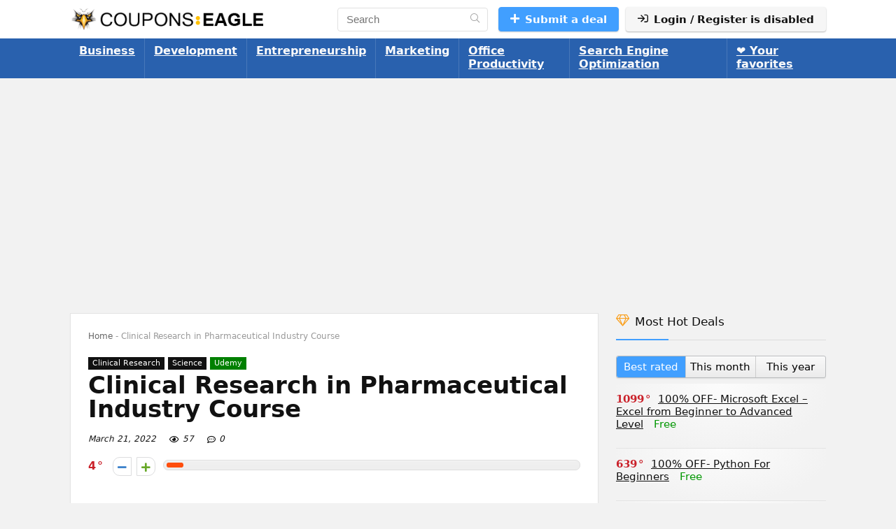

--- FILE ---
content_type: text/html; charset=UTF-8
request_url: https://www.couponseagle.com/clinical-research-in-pharmaceutical-industry-course/
body_size: 24402
content:
<!DOCTYPE html>
<html lang="en-US" prefix="og: https://ogp.me/ns#">
<head>
<meta charset="UTF-8" />
<meta name="viewport" content="width=device-width, initial-scale=1.0" />
<!-- feeds & pingback -->
<link rel="profile" href="https://gmpg.org/xfn/11" />
<link rel="pingback" href="https://www.couponseagle.com/xmlrpc.php" />

<!-- Search Engine Optimization by Rank Math PRO - https://rankmath.com/ -->
<title>Clinical Research in Pharmaceutical Industry Course</title>
<meta name="description" content="Clinical Research in Pharmaceutical Industry Course, Clinical Research, Course Overviw, Clinical Trials, Phases of CT, IRB, ICF, Role of IRB, Study Protocol."/>
<meta name="robots" content="index, follow, max-snippet:-1, max-video-preview:-1, max-image-preview:large"/>
<link rel="canonical" href="https://www.couponseagle.com/clinical-research-in-pharmaceutical-industry-course/" />
<meta property="og:locale" content="en_US" />
<meta property="og:type" content="article" />
<meta property="og:title" content="Clinical Research in Pharmaceutical Industry Course" />
<meta property="og:description" content="Clinical Research in Pharmaceutical Industry Course, Clinical Research, Course Overviw, Clinical Trials, Phases of CT, IRB, ICF, Role of IRB, Study Protocol." />
<meta property="og:url" content="https://www.couponseagle.com/clinical-research-in-pharmaceutical-industry-course/" />
<meta property="og:site_name" content="100% Off Udemy Coupons" />
<meta property="article:tag" content="Clinical Research" />
<meta property="article:tag" content="Science" />
<meta property="article:section" content="Clinical Research" />
<meta property="article:published_time" content="2022-03-21T08:16:07+00:00" />
<meta name="twitter:card" content="summary_large_image" />
<meta name="twitter:title" content="Clinical Research in Pharmaceutical Industry Course" />
<meta name="twitter:description" content="Clinical Research in Pharmaceutical Industry Course, Clinical Research, Course Overviw, Clinical Trials, Phases of CT, IRB, ICF, Role of IRB, Study Protocol." />
<meta name="twitter:label1" content="Written by" />
<meta name="twitter:data1" content="administrator" />
<meta name="twitter:label2" content="Time to read" />
<meta name="twitter:data2" content="4 minutes" />
<script type="application/ld+json" class="rank-math-schema-pro">{"@context":"https://schema.org","@graph":[{"@type":["EducationalOrganization","Organization"],"@id":"https://www.couponseagle.com/#organization","name":"Udemy Coupons","url":"https://www.couponseagle.com","logo":{"@type":"ImageObject","@id":"https://www.couponseagle.com/#logo","url":"https://www.couponseagle.com/wp-content/uploads/2020/12/CouponsEagleLogo.png","contentUrl":"https://www.couponseagle.com/wp-content/uploads/2020/12/CouponsEagleLogo.png","caption":"100% Off Udemy Coupons","inLanguage":"en-US","width":"350","height":"37"}},{"@type":"WebSite","@id":"https://www.couponseagle.com/#website","url":"https://www.couponseagle.com","name":"100% Off Udemy Coupons","alternateName":"Coupons Eagle","publisher":{"@id":"https://www.couponseagle.com/#organization"},"inLanguage":"en-US"},{"@type":"ImageObject","@id":"https://img-b.udemycdn.com/course/750x422/4322258_e703.jpg","url":"https://img-b.udemycdn.com/course/750x422/4322258_e703.jpg","width":"750","height":"422","caption":"Clinical Research in Pharmaceutical Industry Course","inLanguage":"en-US"},{"@type":"BreadcrumbList","@id":"https://www.couponseagle.com/clinical-research-in-pharmaceutical-industry-course/#breadcrumb","itemListElement":[{"@type":"ListItem","position":"1","item":{"@id":"https://www.couponseagle.com","name":"Home"}},{"@type":"ListItem","position":"2","item":{"@id":"https://www.couponseagle.com/clinical-research-in-pharmaceutical-industry-course/","name":"Clinical Research in Pharmaceutical Industry Course"}}]},{"@type":"WebPage","@id":"https://www.couponseagle.com/clinical-research-in-pharmaceutical-industry-course/#webpage","url":"https://www.couponseagle.com/clinical-research-in-pharmaceutical-industry-course/","name":"Clinical Research in Pharmaceutical Industry Course","datePublished":"2022-03-21T08:16:07+00:00","dateModified":"2022-03-21T08:16:07+00:00","isPartOf":{"@id":"https://www.couponseagle.com/#website"},"primaryImageOfPage":{"@id":"https://img-b.udemycdn.com/course/750x422/4322258_e703.jpg"},"inLanguage":"en-US","breadcrumb":{"@id":"https://www.couponseagle.com/clinical-research-in-pharmaceutical-industry-course/#breadcrumb"}},{"@type":"Person","@id":"https://www.couponseagle.com/clinical-research-in-pharmaceutical-industry-course/#author","name":"administrator","image":{"@type":"ImageObject","@id":"//www.gravatar.com/avatar/11190b76e49178e4ee27f197558bb1ab?s=96&#038;r=g&#038;d=mm","url":"//www.gravatar.com/avatar/11190b76e49178e4ee27f197558bb1ab?s=96&#038;r=g&#038;d=mm","caption":"administrator","inLanguage":"en-US"},"sameAs":["https://couponseagle.com"],"worksFor":{"@id":"https://www.couponseagle.com/#organization"}},{"@type":"BlogPosting","headline":"Clinical Research in Pharmaceutical Industry Course","keywords":"Clinical Research in Pharmaceutical Industry Course","datePublished":"2022-03-21T08:16:07+00:00","dateModified":"2022-03-21T08:16:07+00:00","author":{"@id":"https://www.couponseagle.com/clinical-research-in-pharmaceutical-industry-course/#author","name":"administrator"},"publisher":{"@id":"https://www.couponseagle.com/#organization"},"description":"Clinical Research in Pharmaceutical Industry Course, Clinical Research, Course Overviw, Clinical Trials, Phases of CT, IRB, ICF, Role of IRB, Study Protocol.","name":"Clinical Research in Pharmaceutical Industry Course","@id":"https://www.couponseagle.com/clinical-research-in-pharmaceutical-industry-course/#richSnippet","isPartOf":{"@id":"https://www.couponseagle.com/clinical-research-in-pharmaceutical-industry-course/#webpage"},"image":{"@id":"https://img-b.udemycdn.com/course/750x422/4322258_e703.jpg"},"inLanguage":"en-US","mainEntityOfPage":{"@id":"https://www.couponseagle.com/clinical-research-in-pharmaceutical-industry-course/#webpage"}}]}</script>
<!-- /Rank Math WordPress SEO plugin -->

<link rel="alternate" type="application/rss+xml" title="100% Off Udemy Coupons &raquo; Feed" href="https://www.couponseagle.com/feed/" />
<link rel="alternate" type="application/rss+xml" title="100% Off Udemy Coupons &raquo; Comments Feed" href="https://www.couponseagle.com/comments/feed/" />
<link rel="alternate" type="application/rss+xml" title="100% Off Udemy Coupons &raquo; Clinical Research in Pharmaceutical Industry Course Comments Feed" href="https://www.couponseagle.com/clinical-research-in-pharmaceutical-industry-course/feed/" />
<link rel="alternate" title="oEmbed (JSON)" type="application/json+oembed" href="https://www.couponseagle.com/wp-json/oembed/1.0/embed?url=https%3A%2F%2Fwww.couponseagle.com%2Fclinical-research-in-pharmaceutical-industry-course%2F" />
<link rel="alternate" title="oEmbed (XML)" type="text/xml+oembed" href="https://www.couponseagle.com/wp-json/oembed/1.0/embed?url=https%3A%2F%2Fwww.couponseagle.com%2Fclinical-research-in-pharmaceutical-industry-course%2F&#038;format=xml" />
<style id='wp-img-auto-sizes-contain-inline-css' type='text/css'>
img:is([sizes=auto i],[sizes^="auto," i]){contain-intrinsic-size:3000px 1500px}
/*# sourceURL=wp-img-auto-sizes-contain-inline-css */
</style>
<style id='wp-emoji-styles-inline-css' type='text/css'>

	img.wp-smiley, img.emoji {
		display: inline !important;
		border: none !important;
		box-shadow: none !important;
		height: 1em !important;
		width: 1em !important;
		margin: 0 0.07em !important;
		vertical-align: -0.1em !important;
		background: none !important;
		padding: 0 !important;
	}
/*# sourceURL=wp-emoji-styles-inline-css */
</style>
<link rel='stylesheet' id='wp-block-library-css' href='https://www.couponseagle.com/wp-includes/css/dist/block-library/style.min.css?ver=6.9' type='text/css' media='all' />
<style id='bp-login-form-style-inline-css' type='text/css'>
.widget_bp_core_login_widget .bp-login-widget-user-avatar{float:left}.widget_bp_core_login_widget .bp-login-widget-user-links{margin-left:70px}#bp-login-widget-form label{display:block;font-weight:600;margin:15px 0 5px;width:auto}#bp-login-widget-form input[type=password],#bp-login-widget-form input[type=text]{background-color:#fafafa;border:1px solid #d6d6d6;border-radius:0;font:inherit;font-size:100%;padding:.5em;width:100%}#bp-login-widget-form .bp-login-widget-register-link,#bp-login-widget-form .login-submit{display:inline;width:-moz-fit-content;width:fit-content}#bp-login-widget-form .bp-login-widget-register-link{margin-left:1em}#bp-login-widget-form .bp-login-widget-register-link a{filter:invert(1)}#bp-login-widget-form .bp-login-widget-pwd-link{font-size:80%}

/*# sourceURL=https://www.couponseagle.com/wp-content/plugins/buddypress/bp-core/blocks/login-form/index.css */
</style>
<style id='bp-member-style-inline-css' type='text/css'>
[data-type="bp/member"] input.components-placeholder__input{border:1px solid #757575;border-radius:2px;flex:1 1 auto;padding:6px 8px}.bp-block-member{position:relative}.bp-block-member .member-content{display:flex}.bp-block-member .user-nicename{display:block}.bp-block-member .user-nicename a{border:none;color:currentColor;text-decoration:none}.bp-block-member .bp-profile-button{width:100%}.bp-block-member .bp-profile-button a.button{bottom:10px;display:inline-block;margin:18px 0 0;position:absolute;right:0}.bp-block-member.has-cover .item-header-avatar,.bp-block-member.has-cover .member-content,.bp-block-member.has-cover .member-description{z-index:2}.bp-block-member.has-cover .member-content,.bp-block-member.has-cover .member-description{padding-top:75px}.bp-block-member.has-cover .bp-member-cover-image{background-color:#c5c5c5;background-position:top;background-repeat:no-repeat;background-size:cover;border:0;display:block;height:150px;left:0;margin:0;padding:0;position:absolute;top:0;width:100%;z-index:1}.bp-block-member img.avatar{height:auto;width:auto}.bp-block-member.avatar-none .item-header-avatar{display:none}.bp-block-member.avatar-none.has-cover{min-height:200px}.bp-block-member.avatar-full{min-height:150px}.bp-block-member.avatar-full .item-header-avatar{width:180px}.bp-block-member.avatar-thumb .member-content{align-items:center;min-height:50px}.bp-block-member.avatar-thumb .item-header-avatar{width:70px}.bp-block-member.avatar-full.has-cover{min-height:300px}.bp-block-member.avatar-full.has-cover .item-header-avatar{width:200px}.bp-block-member.avatar-full.has-cover img.avatar{background:#fffc;border:2px solid #fff;margin-left:20px}.bp-block-member.avatar-thumb.has-cover .item-header-avatar{padding-top:75px}.entry .entry-content .bp-block-member .user-nicename a{border:none;color:currentColor;text-decoration:none}

/*# sourceURL=https://www.couponseagle.com/wp-content/plugins/buddypress/bp-members/blocks/member/index.css */
</style>
<style id='bp-members-style-inline-css' type='text/css'>
[data-type="bp/members"] .components-placeholder.is-appender{min-height:0}[data-type="bp/members"] .components-placeholder.is-appender .components-placeholder__label:empty{display:none}[data-type="bp/members"] .components-placeholder input.components-placeholder__input{border:1px solid #757575;border-radius:2px;flex:1 1 auto;padding:6px 8px}[data-type="bp/members"].avatar-none .member-description{width:calc(100% - 44px)}[data-type="bp/members"].avatar-full .member-description{width:calc(100% - 224px)}[data-type="bp/members"].avatar-thumb .member-description{width:calc(100% - 114px)}[data-type="bp/members"] .member-content{position:relative}[data-type="bp/members"] .member-content .is-right{position:absolute;right:2px;top:2px}[data-type="bp/members"] .columns-2 .member-content .member-description,[data-type="bp/members"] .columns-3 .member-content .member-description,[data-type="bp/members"] .columns-4 .member-content .member-description{padding-left:44px;width:calc(100% - 44px)}[data-type="bp/members"] .columns-3 .is-right{right:-10px}[data-type="bp/members"] .columns-4 .is-right{right:-50px}.bp-block-members.is-grid{display:flex;flex-wrap:wrap;padding:0}.bp-block-members.is-grid .member-content{margin:0 1.25em 1.25em 0;width:100%}@media(min-width:600px){.bp-block-members.columns-2 .member-content{width:calc(50% - .625em)}.bp-block-members.columns-2 .member-content:nth-child(2n){margin-right:0}.bp-block-members.columns-3 .member-content{width:calc(33.33333% - .83333em)}.bp-block-members.columns-3 .member-content:nth-child(3n){margin-right:0}.bp-block-members.columns-4 .member-content{width:calc(25% - .9375em)}.bp-block-members.columns-4 .member-content:nth-child(4n){margin-right:0}}.bp-block-members .member-content{display:flex;flex-direction:column;padding-bottom:1em;text-align:center}.bp-block-members .member-content .item-header-avatar,.bp-block-members .member-content .member-description{width:100%}.bp-block-members .member-content .item-header-avatar{margin:0 auto}.bp-block-members .member-content .item-header-avatar img.avatar{display:inline-block}@media(min-width:600px){.bp-block-members .member-content{flex-direction:row;text-align:left}.bp-block-members .member-content .item-header-avatar,.bp-block-members .member-content .member-description{width:auto}.bp-block-members .member-content .item-header-avatar{margin:0}}.bp-block-members .member-content .user-nicename{display:block}.bp-block-members .member-content .user-nicename a{border:none;color:currentColor;text-decoration:none}.bp-block-members .member-content time{color:#767676;display:block;font-size:80%}.bp-block-members.avatar-none .item-header-avatar{display:none}.bp-block-members.avatar-full{min-height:190px}.bp-block-members.avatar-full .item-header-avatar{width:180px}.bp-block-members.avatar-thumb .member-content{min-height:80px}.bp-block-members.avatar-thumb .item-header-avatar{width:70px}.bp-block-members.columns-2 .member-content,.bp-block-members.columns-3 .member-content,.bp-block-members.columns-4 .member-content{display:block;text-align:center}.bp-block-members.columns-2 .member-content .item-header-avatar,.bp-block-members.columns-3 .member-content .item-header-avatar,.bp-block-members.columns-4 .member-content .item-header-avatar{margin:0 auto}.bp-block-members img.avatar{height:auto;max-width:-moz-fit-content;max-width:fit-content;width:auto}.bp-block-members .member-content.has-activity{align-items:center}.bp-block-members .member-content.has-activity .item-header-avatar{padding-right:1em}.bp-block-members .member-content.has-activity .wp-block-quote{margin-bottom:0;text-align:left}.bp-block-members .member-content.has-activity .wp-block-quote cite a,.entry .entry-content .bp-block-members .user-nicename a{border:none;color:currentColor;text-decoration:none}

/*# sourceURL=https://www.couponseagle.com/wp-content/plugins/buddypress/bp-members/blocks/members/index.css */
</style>
<style id='bp-dynamic-members-style-inline-css' type='text/css'>
.bp-dynamic-block-container .item-options{font-size:.5em;margin:0 0 1em;padding:1em 0}.bp-dynamic-block-container .item-options a.selected{font-weight:600}.bp-dynamic-block-container ul.item-list{list-style:none;margin:1em 0;padding-left:0}.bp-dynamic-block-container ul.item-list li{margin-bottom:1em}.bp-dynamic-block-container ul.item-list li:after,.bp-dynamic-block-container ul.item-list li:before{content:" ";display:table}.bp-dynamic-block-container ul.item-list li:after{clear:both}.bp-dynamic-block-container ul.item-list li .item-avatar{float:left;width:60px}.bp-dynamic-block-container ul.item-list li .item{margin-left:70px}

/*# sourceURL=https://www.couponseagle.com/wp-content/plugins/buddypress/bp-members/blocks/dynamic-members/index.css */
</style>
<style id='bp-online-members-style-inline-css' type='text/css'>
.widget_bp_core_whos_online_widget .avatar-block,[data-type="bp/online-members"] .avatar-block{display:flex;flex-flow:row wrap}.widget_bp_core_whos_online_widget .avatar-block img,[data-type="bp/online-members"] .avatar-block img{margin:.5em}

/*# sourceURL=https://www.couponseagle.com/wp-content/plugins/buddypress/bp-members/blocks/online-members/index.css */
</style>
<style id='bp-active-members-style-inline-css' type='text/css'>
.widget_bp_core_recently_active_widget .avatar-block,[data-type="bp/active-members"] .avatar-block{display:flex;flex-flow:row wrap}.widget_bp_core_recently_active_widget .avatar-block img,[data-type="bp/active-members"] .avatar-block img{margin:.5em}

/*# sourceURL=https://www.couponseagle.com/wp-content/plugins/buddypress/bp-members/blocks/active-members/index.css */
</style>
<style id='bp-latest-activities-style-inline-css' type='text/css'>
.bp-latest-activities .components-flex.components-select-control select[multiple]{height:auto;padding:0 8px}.bp-latest-activities .components-flex.components-select-control select[multiple]+.components-input-control__suffix svg{display:none}.bp-latest-activities-block a,.entry .entry-content .bp-latest-activities-block a{border:none;text-decoration:none}.bp-latest-activities-block .activity-list.item-list blockquote{border:none;padding:0}.bp-latest-activities-block .activity-list.item-list blockquote .activity-item:not(.mini){box-shadow:1px 0 4px #00000026;padding:0 1em;position:relative}.bp-latest-activities-block .activity-list.item-list blockquote .activity-item:not(.mini):after,.bp-latest-activities-block .activity-list.item-list blockquote .activity-item:not(.mini):before{border-color:#0000;border-style:solid;content:"";display:block;height:0;left:15px;position:absolute;width:0}.bp-latest-activities-block .activity-list.item-list blockquote .activity-item:not(.mini):before{border-top-color:#00000026;border-width:9px;bottom:-18px;left:14px}.bp-latest-activities-block .activity-list.item-list blockquote .activity-item:not(.mini):after{border-top-color:#fff;border-width:8px;bottom:-16px}.bp-latest-activities-block .activity-list.item-list blockquote .activity-item.mini .avatar{display:inline-block;height:20px;margin-right:2px;vertical-align:middle;width:20px}.bp-latest-activities-block .activity-list.item-list footer{align-items:center;display:flex}.bp-latest-activities-block .activity-list.item-list footer img.avatar{border:none;display:inline-block;margin-right:.5em}.bp-latest-activities-block .activity-list.item-list footer .activity-time-since{font-size:90%}.bp-latest-activities-block .widget-error{border-left:4px solid #0b80a4;box-shadow:1px 0 4px #00000026}.bp-latest-activities-block .widget-error p{padding:0 1em}

/*# sourceURL=https://www.couponseagle.com/wp-content/plugins/buddypress/bp-activity/blocks/latest-activities/index.css */
</style>
<style id='global-styles-inline-css' type='text/css'>
:root{--wp--preset--aspect-ratio--square: 1;--wp--preset--aspect-ratio--4-3: 4/3;--wp--preset--aspect-ratio--3-4: 3/4;--wp--preset--aspect-ratio--3-2: 3/2;--wp--preset--aspect-ratio--2-3: 2/3;--wp--preset--aspect-ratio--16-9: 16/9;--wp--preset--aspect-ratio--9-16: 9/16;--wp--preset--color--black: #000000;--wp--preset--color--cyan-bluish-gray: #abb8c3;--wp--preset--color--white: #ffffff;--wp--preset--color--pale-pink: #f78da7;--wp--preset--color--vivid-red: #cf2e2e;--wp--preset--color--luminous-vivid-orange: #ff6900;--wp--preset--color--luminous-vivid-amber: #fcb900;--wp--preset--color--light-green-cyan: #7bdcb5;--wp--preset--color--vivid-green-cyan: #00d084;--wp--preset--color--pale-cyan-blue: #8ed1fc;--wp--preset--color--vivid-cyan-blue: #0693e3;--wp--preset--color--vivid-purple: #9b51e0;--wp--preset--color--main: var(--rehub-main-color);--wp--preset--color--secondary: var(--rehub-sec-color);--wp--preset--color--buttonmain: var(--rehub-main-btn-bg);--wp--preset--color--cyan-grey: #abb8c3;--wp--preset--color--orange-light: #fcb900;--wp--preset--color--red: #cf2e2e;--wp--preset--color--red-bright: #f04057;--wp--preset--color--vivid-green: #00d084;--wp--preset--color--orange: #ff6900;--wp--preset--color--blue: #0693e3;--wp--preset--gradient--vivid-cyan-blue-to-vivid-purple: linear-gradient(135deg,rgb(6,147,227) 0%,rgb(155,81,224) 100%);--wp--preset--gradient--light-green-cyan-to-vivid-green-cyan: linear-gradient(135deg,rgb(122,220,180) 0%,rgb(0,208,130) 100%);--wp--preset--gradient--luminous-vivid-amber-to-luminous-vivid-orange: linear-gradient(135deg,rgb(252,185,0) 0%,rgb(255,105,0) 100%);--wp--preset--gradient--luminous-vivid-orange-to-vivid-red: linear-gradient(135deg,rgb(255,105,0) 0%,rgb(207,46,46) 100%);--wp--preset--gradient--very-light-gray-to-cyan-bluish-gray: linear-gradient(135deg,rgb(238,238,238) 0%,rgb(169,184,195) 100%);--wp--preset--gradient--cool-to-warm-spectrum: linear-gradient(135deg,rgb(74,234,220) 0%,rgb(151,120,209) 20%,rgb(207,42,186) 40%,rgb(238,44,130) 60%,rgb(251,105,98) 80%,rgb(254,248,76) 100%);--wp--preset--gradient--blush-light-purple: linear-gradient(135deg,rgb(255,206,236) 0%,rgb(152,150,240) 100%);--wp--preset--gradient--blush-bordeaux: linear-gradient(135deg,rgb(254,205,165) 0%,rgb(254,45,45) 50%,rgb(107,0,62) 100%);--wp--preset--gradient--luminous-dusk: linear-gradient(135deg,rgb(255,203,112) 0%,rgb(199,81,192) 50%,rgb(65,88,208) 100%);--wp--preset--gradient--pale-ocean: linear-gradient(135deg,rgb(255,245,203) 0%,rgb(182,227,212) 50%,rgb(51,167,181) 100%);--wp--preset--gradient--electric-grass: linear-gradient(135deg,rgb(202,248,128) 0%,rgb(113,206,126) 100%);--wp--preset--gradient--midnight: linear-gradient(135deg,rgb(2,3,129) 0%,rgb(40,116,252) 100%);--wp--preset--font-size--small: 13px;--wp--preset--font-size--medium: 20px;--wp--preset--font-size--large: 36px;--wp--preset--font-size--x-large: 42px;--wp--preset--font-family--system-font: -apple-system,BlinkMacSystemFont,"Segoe UI",Roboto,Oxygen-Sans,Ubuntu,Cantarell,"Helvetica Neue",sans-serif;--wp--preset--font-family--rh-nav-font: var(--rehub-nav-font,-apple-system,BlinkMacSystemFont,"Segoe UI",Roboto,Oxygen-Sans,Ubuntu,Cantarell,"Helvetica Neue",sans-serif);--wp--preset--font-family--rh-head-font: var(--rehub-head-font,-apple-system,BlinkMacSystemFont,"Segoe UI",Roboto,Oxygen-Sans,Ubuntu,Cantarell,"Helvetica Neue",sans-serif);--wp--preset--font-family--rh-btn-font: var(--rehub-btn-font,-apple-system,BlinkMacSystemFont,"Segoe UI",Roboto,Oxygen-Sans,Ubuntu,Cantarell,"Helvetica Neue",sans-serif);--wp--preset--font-family--rh-body-font: var(--rehub-body-font,-apple-system,BlinkMacSystemFont,"Segoe UI",Roboto,Oxygen-Sans,Ubuntu,Cantarell,"Helvetica Neue",sans-serif);--wp--preset--spacing--20: 0.44rem;--wp--preset--spacing--30: 0.67rem;--wp--preset--spacing--40: 1rem;--wp--preset--spacing--50: 1.5rem;--wp--preset--spacing--60: 2.25rem;--wp--preset--spacing--70: 3.38rem;--wp--preset--spacing--80: 5.06rem;--wp--preset--shadow--natural: 6px 6px 9px rgba(0, 0, 0, 0.2);--wp--preset--shadow--deep: 12px 12px 50px rgba(0, 0, 0, 0.4);--wp--preset--shadow--sharp: 6px 6px 0px rgba(0, 0, 0, 0.2);--wp--preset--shadow--outlined: 6px 6px 0px -3px rgb(255, 255, 255), 6px 6px rgb(0, 0, 0);--wp--preset--shadow--crisp: 6px 6px 0px rgb(0, 0, 0);}:root { --wp--style--global--content-size: 760px;--wp--style--global--wide-size: 1200px; }:where(body) { margin: 0; }.wp-site-blocks > .alignleft { float: left; margin-right: 2em; }.wp-site-blocks > .alignright { float: right; margin-left: 2em; }.wp-site-blocks > .aligncenter { justify-content: center; margin-left: auto; margin-right: auto; }:where(.is-layout-flex){gap: 0.5em;}:where(.is-layout-grid){gap: 0.5em;}.is-layout-flow > .alignleft{float: left;margin-inline-start: 0;margin-inline-end: 2em;}.is-layout-flow > .alignright{float: right;margin-inline-start: 2em;margin-inline-end: 0;}.is-layout-flow > .aligncenter{margin-left: auto !important;margin-right: auto !important;}.is-layout-constrained > .alignleft{float: left;margin-inline-start: 0;margin-inline-end: 2em;}.is-layout-constrained > .alignright{float: right;margin-inline-start: 2em;margin-inline-end: 0;}.is-layout-constrained > .aligncenter{margin-left: auto !important;margin-right: auto !important;}.is-layout-constrained > :where(:not(.alignleft):not(.alignright):not(.alignfull)){max-width: var(--wp--style--global--content-size);margin-left: auto !important;margin-right: auto !important;}.is-layout-constrained > .alignwide{max-width: var(--wp--style--global--wide-size);}body .is-layout-flex{display: flex;}.is-layout-flex{flex-wrap: wrap;align-items: center;}.is-layout-flex > :is(*, div){margin: 0;}body .is-layout-grid{display: grid;}.is-layout-grid > :is(*, div){margin: 0;}body{padding-top: 0px;padding-right: 0px;padding-bottom: 0px;padding-left: 0px;}a:where(:not(.wp-element-button)){text-decoration: none;}h1{font-size: 29px;line-height: 34px;margin-top: 10px;margin-bottom: 31px;}h2{font-size: 25px;line-height: 31px;margin-top: 10px;margin-bottom: 31px;}h3{font-size: 20px;line-height: 28px;margin-top: 10px;margin-bottom: 25px;}h4{font-size: 18px;line-height: 24px;margin-top: 10px;margin-bottom: 18px;}h5{font-size: 16px;line-height: 20px;margin-top: 10px;margin-bottom: 15px;}h6{font-size: 14px;line-height: 20px;margin-top: 0px;margin-bottom: 10px;}:root :where(.wp-element-button, .wp-block-button__link){background-color: #32373c;border-width: 0;color: #fff;font-family: inherit;font-size: inherit;font-style: inherit;font-weight: inherit;letter-spacing: inherit;line-height: inherit;padding-top: calc(0.667em + 2px);padding-right: calc(1.333em + 2px);padding-bottom: calc(0.667em + 2px);padding-left: calc(1.333em + 2px);text-decoration: none;text-transform: inherit;}.has-black-color{color: var(--wp--preset--color--black) !important;}.has-cyan-bluish-gray-color{color: var(--wp--preset--color--cyan-bluish-gray) !important;}.has-white-color{color: var(--wp--preset--color--white) !important;}.has-pale-pink-color{color: var(--wp--preset--color--pale-pink) !important;}.has-vivid-red-color{color: var(--wp--preset--color--vivid-red) !important;}.has-luminous-vivid-orange-color{color: var(--wp--preset--color--luminous-vivid-orange) !important;}.has-luminous-vivid-amber-color{color: var(--wp--preset--color--luminous-vivid-amber) !important;}.has-light-green-cyan-color{color: var(--wp--preset--color--light-green-cyan) !important;}.has-vivid-green-cyan-color{color: var(--wp--preset--color--vivid-green-cyan) !important;}.has-pale-cyan-blue-color{color: var(--wp--preset--color--pale-cyan-blue) !important;}.has-vivid-cyan-blue-color{color: var(--wp--preset--color--vivid-cyan-blue) !important;}.has-vivid-purple-color{color: var(--wp--preset--color--vivid-purple) !important;}.has-main-color{color: var(--wp--preset--color--main) !important;}.has-secondary-color{color: var(--wp--preset--color--secondary) !important;}.has-buttonmain-color{color: var(--wp--preset--color--buttonmain) !important;}.has-cyan-grey-color{color: var(--wp--preset--color--cyan-grey) !important;}.has-orange-light-color{color: var(--wp--preset--color--orange-light) !important;}.has-red-color{color: var(--wp--preset--color--red) !important;}.has-red-bright-color{color: var(--wp--preset--color--red-bright) !important;}.has-vivid-green-color{color: var(--wp--preset--color--vivid-green) !important;}.has-orange-color{color: var(--wp--preset--color--orange) !important;}.has-blue-color{color: var(--wp--preset--color--blue) !important;}.has-black-background-color{background-color: var(--wp--preset--color--black) !important;}.has-cyan-bluish-gray-background-color{background-color: var(--wp--preset--color--cyan-bluish-gray) !important;}.has-white-background-color{background-color: var(--wp--preset--color--white) !important;}.has-pale-pink-background-color{background-color: var(--wp--preset--color--pale-pink) !important;}.has-vivid-red-background-color{background-color: var(--wp--preset--color--vivid-red) !important;}.has-luminous-vivid-orange-background-color{background-color: var(--wp--preset--color--luminous-vivid-orange) !important;}.has-luminous-vivid-amber-background-color{background-color: var(--wp--preset--color--luminous-vivid-amber) !important;}.has-light-green-cyan-background-color{background-color: var(--wp--preset--color--light-green-cyan) !important;}.has-vivid-green-cyan-background-color{background-color: var(--wp--preset--color--vivid-green-cyan) !important;}.has-pale-cyan-blue-background-color{background-color: var(--wp--preset--color--pale-cyan-blue) !important;}.has-vivid-cyan-blue-background-color{background-color: var(--wp--preset--color--vivid-cyan-blue) !important;}.has-vivid-purple-background-color{background-color: var(--wp--preset--color--vivid-purple) !important;}.has-main-background-color{background-color: var(--wp--preset--color--main) !important;}.has-secondary-background-color{background-color: var(--wp--preset--color--secondary) !important;}.has-buttonmain-background-color{background-color: var(--wp--preset--color--buttonmain) !important;}.has-cyan-grey-background-color{background-color: var(--wp--preset--color--cyan-grey) !important;}.has-orange-light-background-color{background-color: var(--wp--preset--color--orange-light) !important;}.has-red-background-color{background-color: var(--wp--preset--color--red) !important;}.has-red-bright-background-color{background-color: var(--wp--preset--color--red-bright) !important;}.has-vivid-green-background-color{background-color: var(--wp--preset--color--vivid-green) !important;}.has-orange-background-color{background-color: var(--wp--preset--color--orange) !important;}.has-blue-background-color{background-color: var(--wp--preset--color--blue) !important;}.has-black-border-color{border-color: var(--wp--preset--color--black) !important;}.has-cyan-bluish-gray-border-color{border-color: var(--wp--preset--color--cyan-bluish-gray) !important;}.has-white-border-color{border-color: var(--wp--preset--color--white) !important;}.has-pale-pink-border-color{border-color: var(--wp--preset--color--pale-pink) !important;}.has-vivid-red-border-color{border-color: var(--wp--preset--color--vivid-red) !important;}.has-luminous-vivid-orange-border-color{border-color: var(--wp--preset--color--luminous-vivid-orange) !important;}.has-luminous-vivid-amber-border-color{border-color: var(--wp--preset--color--luminous-vivid-amber) !important;}.has-light-green-cyan-border-color{border-color: var(--wp--preset--color--light-green-cyan) !important;}.has-vivid-green-cyan-border-color{border-color: var(--wp--preset--color--vivid-green-cyan) !important;}.has-pale-cyan-blue-border-color{border-color: var(--wp--preset--color--pale-cyan-blue) !important;}.has-vivid-cyan-blue-border-color{border-color: var(--wp--preset--color--vivid-cyan-blue) !important;}.has-vivid-purple-border-color{border-color: var(--wp--preset--color--vivid-purple) !important;}.has-main-border-color{border-color: var(--wp--preset--color--main) !important;}.has-secondary-border-color{border-color: var(--wp--preset--color--secondary) !important;}.has-buttonmain-border-color{border-color: var(--wp--preset--color--buttonmain) !important;}.has-cyan-grey-border-color{border-color: var(--wp--preset--color--cyan-grey) !important;}.has-orange-light-border-color{border-color: var(--wp--preset--color--orange-light) !important;}.has-red-border-color{border-color: var(--wp--preset--color--red) !important;}.has-red-bright-border-color{border-color: var(--wp--preset--color--red-bright) !important;}.has-vivid-green-border-color{border-color: var(--wp--preset--color--vivid-green) !important;}.has-orange-border-color{border-color: var(--wp--preset--color--orange) !important;}.has-blue-border-color{border-color: var(--wp--preset--color--blue) !important;}.has-vivid-cyan-blue-to-vivid-purple-gradient-background{background: var(--wp--preset--gradient--vivid-cyan-blue-to-vivid-purple) !important;}.has-light-green-cyan-to-vivid-green-cyan-gradient-background{background: var(--wp--preset--gradient--light-green-cyan-to-vivid-green-cyan) !important;}.has-luminous-vivid-amber-to-luminous-vivid-orange-gradient-background{background: var(--wp--preset--gradient--luminous-vivid-amber-to-luminous-vivid-orange) !important;}.has-luminous-vivid-orange-to-vivid-red-gradient-background{background: var(--wp--preset--gradient--luminous-vivid-orange-to-vivid-red) !important;}.has-very-light-gray-to-cyan-bluish-gray-gradient-background{background: var(--wp--preset--gradient--very-light-gray-to-cyan-bluish-gray) !important;}.has-cool-to-warm-spectrum-gradient-background{background: var(--wp--preset--gradient--cool-to-warm-spectrum) !important;}.has-blush-light-purple-gradient-background{background: var(--wp--preset--gradient--blush-light-purple) !important;}.has-blush-bordeaux-gradient-background{background: var(--wp--preset--gradient--blush-bordeaux) !important;}.has-luminous-dusk-gradient-background{background: var(--wp--preset--gradient--luminous-dusk) !important;}.has-pale-ocean-gradient-background{background: var(--wp--preset--gradient--pale-ocean) !important;}.has-electric-grass-gradient-background{background: var(--wp--preset--gradient--electric-grass) !important;}.has-midnight-gradient-background{background: var(--wp--preset--gradient--midnight) !important;}.has-small-font-size{font-size: var(--wp--preset--font-size--small) !important;}.has-medium-font-size{font-size: var(--wp--preset--font-size--medium) !important;}.has-large-font-size{font-size: var(--wp--preset--font-size--large) !important;}.has-x-large-font-size{font-size: var(--wp--preset--font-size--x-large) !important;}.has-system-font-font-family{font-family: var(--wp--preset--font-family--system-font) !important;}.has-rh-nav-font-font-family{font-family: var(--wp--preset--font-family--rh-nav-font) !important;}.has-rh-head-font-font-family{font-family: var(--wp--preset--font-family--rh-head-font) !important;}.has-rh-btn-font-font-family{font-family: var(--wp--preset--font-family--rh-btn-font) !important;}.has-rh-body-font-font-family{font-family: var(--wp--preset--font-family--rh-body-font) !important;}
:where(.wp-block-post-template.is-layout-flex){gap: 1.25em;}:where(.wp-block-post-template.is-layout-grid){gap: 1.25em;}
:where(.wp-block-term-template.is-layout-flex){gap: 1.25em;}:where(.wp-block-term-template.is-layout-grid){gap: 1.25em;}
:where(.wp-block-columns.is-layout-flex){gap: 2em;}:where(.wp-block-columns.is-layout-grid){gap: 2em;}
:root :where(.wp-block-pullquote){font-size: 1.5em;line-height: 1.6;}
:root :where(.wp-block-post-title){margin-top: 4px;margin-right: 0;margin-bottom: 15px;margin-left: 0;}
:root :where(.wp-block-image){margin-top: 0px;margin-bottom: 31px;}
:root :where(.wp-block-media-text){margin-top: 0px;margin-bottom: 31px;}
:root :where(.wp-block-post-content){font-size: 16px;line-height: 28px;}
/*# sourceURL=global-styles-inline-css */
</style>
<link rel='stylesheet' id='eggrehub-css' href='https://www.couponseagle.com/wp-content/themes/rehub-theme/css/eggrehub.css?ver=19.9.9.2' type='text/css' media='all' />
<link rel='stylesheet' id='rhstyle-css' href='https://www.couponseagle.com/wp-content/themes/rehub-theme/style.css?ver=19.9.9.2' type='text/css' media='all' />
<link rel='stylesheet' id='rehubicons-css' href='https://www.couponseagle.com/wp-content/themes/rehub-theme/iconstyle.css?ver=19.9.9.2' type='text/css' media='all' />
<link rel='stylesheet' id='rhelementor-css' href='https://www.couponseagle.com/wp-content/themes/rehub-theme/css/elementor.css?ver=1.0' type='text/css' media='all' />
<link rel='stylesheet' id='rhsingle-css' href='https://www.couponseagle.com/wp-content/themes/rehub-theme/css/single.css?ver=1.1' type='text/css' media='all' />
<script type="text/javascript" src="https://www.couponseagle.com/wp-includes/js/jquery/jquery.min.js?ver=3.7.1" id="jquery-core-js"></script>
<script type="text/javascript" src="https://www.couponseagle.com/wp-includes/js/jquery/jquery-migrate.min.js?ver=3.4.1" id="jquery-migrate-js"></script>
<script type="text/javascript" id="rehub-postview-js-extra">
/* <![CDATA[ */
var postviewvar = {"rhpost_ajax_url":"https://www.couponseagle.com/wp-content/plugins/rehub-framework/includes/rehub_ajax.php","post_id":"24373"};
//# sourceURL=rehub-postview-js-extra
/* ]]> */
</script>
<script type="text/javascript" src="https://www.couponseagle.com/wp-content/plugins/rehub-framework/assets/js/postviews.js?ver=6.9" id="rehub-postview-js"></script>
<link rel="https://api.w.org/" href="https://www.couponseagle.com/wp-json/" /><link rel="alternate" title="JSON" type="application/json" href="https://www.couponseagle.com/wp-json/wp/v2/posts/24373" /><link rel="EditURI" type="application/rsd+xml" title="RSD" href="https://www.couponseagle.com/xmlrpc.php?rsd" />
<meta name="generator" content="WordPress 6.9" />
<link rel='shortlink' href='https://www.couponseagle.com/?p=24373' />

	<script type="text/javascript">var ajaxurl = 'https://www.couponseagle.com/wp-admin/admin-ajax.php';</script>

<!-- FIFU:meta:begin:image -->
<meta property="og:image" content="https://img-b.udemycdn.com/course/750x422/4322258_e703.jpg" />
<!-- FIFU:meta:end:image --><!-- FIFU:meta:begin:twitter -->
<meta name="twitter:card" content="summary_large_image" />
<meta name="twitter:title" content="Clinical Research in Pharmaceutical Industry Course" />
<meta name="twitter:description" content="" />
<meta name="twitter:image" content="https://img-b.udemycdn.com/course/750x422/4322258_e703.jpg" />
<!-- FIFU:meta:end:twitter --><link rel="preload" href="https://www.couponseagle.com/wp-content/themes/rehub-theme/fonts/rhicons.woff2?3oibrk" as="font" type="font/woff2" crossorigin="crossorigin"><style type="text/css"> @media (min-width:1025px){header .logo-section{padding:10px 0;}}header .main-nav,.main-nav.dark_style,.header_one_row .main-nav{background:none repeat scroll 0 0 #2961ae!important;box-shadow:none;}.main-nav{border-bottom:none;border-top:none;}.dl-menuwrapper .dl-menu{margin:0 !important}#main_header,.is-sticky .logo_section_wrap,.sticky-active.logo_section_wrap{background-color:#ffffff !important}.main-nav.white_style{border-top:none}nav.top_menu > ul:not(.off-canvas) > li > a:after{top:auto;bottom:0}.header-top{border:none;} .widget .title:after{border-bottom:2px solid #419fff;}.rehub-main-color-border,nav.top_menu > ul > li.vertical-menu.border-main-color .sub-menu,.rh-main-bg-hover:hover,.wp-block-quote,ul.def_btn_link_tabs li.active a,.wp-block-pullquote{border-color:#419fff;}.wpsm_promobox.rehub_promobox{border-left-color:#419fff!important;}.color_link{color:#419fff !important;}.featured_slider:hover .score,article.post .wpsm_toplist_heading:before{border-color:#419fff;}.btn_more:hover,.tw-pagination .current{border:1px solid #419fff;color:#fff}.rehub_woo_review .rehub_woo_tabs_menu li.current{border-top:3px solid #419fff;}.gallery-pics .gp-overlay{box-shadow:0 0 0 4px #419fff inset;}.post .rehub_woo_tabs_menu li.current,.woocommerce div.product .woocommerce-tabs ul.tabs li.active{border-top:2px solid #419fff;}.rething_item a.cat{border-bottom-color:#419fff}nav.top_menu ul li ul.sub-menu{border-bottom:2px solid #419fff;}.widget.deal_daywoo,.elementor-widget-wpsm_woofeatured .deal_daywoo{border:3px solid #419fff;padding:20px;background:#fff;}.deal_daywoo .wpsm-bar-bar{background-color:#419fff !important} #buddypress div.item-list-tabs ul li.selected a span,#buddypress div.item-list-tabs ul li.current a span,#buddypress div.item-list-tabs ul li a span,.user-profile-div .user-menu-tab > li.active > a,.user-profile-div .user-menu-tab > li.active > a:focus,.user-profile-div .user-menu-tab > li.active > a:hover,.news_in_thumb:hover a.rh-label-string,.news_out_thumb:hover a.rh-label-string,.col-feat-grid:hover a.rh-label-string,.carousel-style-deal .re_carousel .controls,.re_carousel .controls:hover,.openedprevnext .postNavigation .postnavprev,.postNavigation .postnavprev:hover,.top_chart_pagination a.selected,.flex-control-paging li a.flex-active,.flex-control-paging li a:hover,.btn_more:hover,body .tabs-menu li:hover,body .tabs-menu li.current,.featured_slider:hover .score,#bbp_user_edit_submit,.bbp-topic-pagination a,.bbp-topic-pagination a,.custom-checkbox label.checked:after,.slider_post .caption,ul.postpagination li.active a,ul.postpagination li:hover a,ul.postpagination li a:focus,.top_theme h5 strong,.re_carousel .text:after,#topcontrol:hover,.main_slider .flex-overlay:hover a.read-more,.rehub_chimp #mc_embed_signup input#mc-embedded-subscribe,#rank_1.rank_count,#toplistmenu > ul li:before,.rehub_chimp:before,.wpsm-members > strong:first-child,.r_catbox_btn,.wpcf7 .wpcf7-submit,.wpsm_pretty_hover li:hover,.wpsm_pretty_hover li.current,.rehub-main-color-bg,.togglegreedybtn:after,.rh-bg-hover-color:hover a.rh-label-string,.rh-main-bg-hover:hover,.rh_wrapper_video_playlist .rh_video_currently_playing,.rh_wrapper_video_playlist .rh_video_currently_playing.rh_click_video:hover,.rtmedia-list-item .rtmedia-album-media-count,.tw-pagination .current,.dokan-dashboard .dokan-dash-sidebar ul.dokan-dashboard-menu li.active,.dokan-dashboard .dokan-dash-sidebar ul.dokan-dashboard-menu li:hover,.dokan-dashboard .dokan-dash-sidebar ul.dokan-dashboard-menu li.dokan-common-links a:hover,#ywqa-submit-question,.woocommerce .widget_price_filter .ui-slider .ui-slider-range,.rh-hov-bor-line > a:after,nav.top_menu > ul:not(.off-canvas) > li > a:after,.rh-border-line:after,.wpsm-table.wpsm-table-main-color table tr th,.rh-hov-bg-main-slide:before,.rh-hov-bg-main-slidecol .col_item:before,.mvx-tablink.active::before{background:#419fff;}@media (max-width:767px){.postNavigation .postnavprev{background:#419fff;}}.rh-main-bg-hover:hover,.rh-main-bg-hover:hover .whitehovered,.user-profile-div .user-menu-tab > li.active > a{color:#fff !important} a,.carousel-style-deal .deal-item .priced_block .price_count ins,nav.top_menu ul li.menu-item-has-children ul li.menu-item-has-children > a:before,.flexslider .fa-pulse,.footer-bottom .widget .f_menu li a:hover,.comment_form h3 a,.bbp-body li.bbp-forum-info > a:hover,.bbp-body li.bbp-topic-title > a:hover,#subscription-toggle a:before,#favorite-toggle a:before,.aff_offer_links .aff_name a,.rh-deal-price,.commentlist .comment-content small a,.related_articles .title_cat_related a,article em.emph,.campare_table table.one td strong.red,.sidebar .tabs-item .detail p a,.footer-bottom .widget .title span,footer p a,.welcome-frase strong,article.post .wpsm_toplist_heading:before,.post a.color_link,.categoriesbox:hover h3 a:after,.bbp-body li.bbp-forum-info > a,.bbp-body li.bbp-topic-title > a,.widget .title i,.woocommerce-MyAccount-navigation ul li.is-active a,.category-vendormenu li.current a,.deal_daywoo .title,.rehub-main-color,.wpsm_pretty_colored ul li.current a,.wpsm_pretty_colored ul li.current,.rh-heading-hover-color:hover h2 a,.rh-heading-hover-color:hover h3 a,.rh-heading-hover-color:hover h4 a,.rh-heading-hover-color:hover h5 a,.rh-heading-hover-color:hover h3,.rh-heading-hover-color:hover h2,.rh-heading-hover-color:hover h4,.rh-heading-hover-color:hover h5,.rh-heading-hover-color:hover .rh-heading-hover-item a,.rh-heading-icon:before,.widget_layered_nav ul li.chosen a:before,.wp-block-quote.is-style-large p,ul.page-numbers li span.current,ul.page-numbers li a:hover,ul.page-numbers li.active a,.page-link > span:not(.page-link-title),blockquote:not(.wp-block-quote) p,span.re_filtersort_btn:hover,span.active.re_filtersort_btn,.deal_daywoo .price,div.sortingloading:after{color:#419fff;} .page-link > span:not(.page-link-title),.widget.widget_affegg_widget .title,.widget.top_offers .title,.widget.cegg_widget_products .title,header .header_first_style .search form.search-form [type="submit"],header .header_eight_style .search form.search-form [type="submit"],.filter_home_pick span.active,.filter_home_pick span:hover,.filter_product_pick span.active,.filter_product_pick span:hover,.rh_tab_links a.active,.rh_tab_links a:hover,.wcv-navigation ul.menu li.active,.wcv-navigation ul.menu li:hover a,form.search-form [type="submit"],.rehub-sec-color-bg,input#ywqa-submit-question,input#ywqa-send-answer,.woocommerce button.button.alt,.tabsajax span.active.re_filtersort_btn,.wpsm-table.wpsm-table-sec-color table tr th,.rh-slider-arrow,.rh-hov-bg-sec-slide:before,.rh-hov-bg-sec-slidecol .col_item:before{background:#419fff !important;color:#fff !important;outline:0}.widget.widget_affegg_widget .title:after,.widget.top_offers .title:after,.widget.cegg_widget_products .title:after{border-top-color:#419fff !important;}.page-link > span:not(.page-link-title){border:1px solid #419fff;}.page-link > span:not(.page-link-title),.header_first_style .search form.search-form [type="submit"] i{color:#fff !important;}.rh_tab_links a.active,.rh_tab_links a:hover,.rehub-sec-color-border,nav.top_menu > ul > li.vertical-menu.border-sec-color > .sub-menu,body .rh-slider-thumbs-item--active{border-color:#419fff}.rh_wrapper_video_playlist .rh_video_currently_playing,.rh_wrapper_video_playlist .rh_video_currently_playing.rh_click_video:hover{background-color:#419fff;box-shadow:1200px 0 0 #419fff inset;}.rehub-sec-color{color:#419fff} form.search-form input[type="text"]{border-radius:4px}.news .priced_block .price_count,.blog_string .priced_block .price_count,.main_slider .price_count{margin-right:5px}.right_aff .priced_block .btn_offer_block,.right_aff .priced_block .price_count{border-radius:0 !important}form.search-form.product-search-form input[type="text"]{border-radius:4px 0 0 4px;}form.search-form [type="submit"]{border-radius:0 4px 4px 0;}.rtl form.search-form.product-search-form input[type="text"]{border-radius:0 4px 4px 0;}.rtl form.search-form [type="submit"]{border-radius:4px 0 0 4px;}.price_count,.rehub_offer_coupon,#buddypress .dir-search input[type=text],.gmw-form-wrapper input[type=text],.gmw-form-wrapper select,#buddypress a.button,.btn_more,#main_header .wpsm-button,#rh-header-cover-image .wpsm-button,#wcvendor_image_bg .wpsm-button,input[type="text"],textarea,input[type="tel"],input[type="password"],input[type="email"],input[type="url"],input[type="number"],.def_btn,input[type="submit"],input[type="button"],input[type="reset"],.rh_offer_list .offer_thumb .deal_img_wrap,.grid_onsale,.rehub-main-smooth,.re_filter_instore span.re_filtersort_btn:hover,.re_filter_instore span.active.re_filtersort_btn,#buddypress .standard-form input[type=text],#buddypress .standard-form textarea,.blacklabelprice{border-radius:4px}.news-community,.woocommerce .products.grid_woo .product,.rehub_chimp #mc_embed_signup input.email,#mc_embed_signup input#mc-embedded-subscribe,.rh_offer_list,.woo-tax-logo,#buddypress div.item-list-tabs ul li a,#buddypress form#whats-new-form,#buddypress div#invite-list,#buddypress #send-reply div.message-box,.rehub-sec-smooth,.rate-bar-bar,.rate-bar,#wcfm-main-contentainer #wcfm-content,.wcfm_welcomebox_header{border-radius:5px}#rhSplashSearch form.search-form input[type="text"],#rhSplashSearch form.search-form [type="submit"]{border-radius:0 !important} .woocommerce .woo-button-area .masked_coupon,.woocommerce a.woo_loop_btn,.woocommerce .button.checkout,.woocommerce input.button.alt,.woocommerce a.add_to_cart_button:not(.flat-woo-btn),.woocommerce-page a.add_to_cart_button:not(.flat-woo-btn),.woocommerce .single_add_to_cart_button,.woocommerce div.product form.cart .button,.woocommerce .checkout-button.button,.priced_block .btn_offer_block,.priced_block .button,.rh-deal-compact-btn,input.mdf_button,#buddypress input[type="submit"],#buddypress input[type="button"],#buddypress input[type="reset"],#buddypress button.submit,.wpsm-button.rehub_main_btn,.wcv-grid a.button,input.gmw-submit,#ws-plugin--s2member-profile-submit,#rtmedia_create_new_album,input[type="submit"].dokan-btn-theme,a.dokan-btn-theme,.dokan-btn-theme,#wcfm_membership_container a.wcfm_submit_button,.woocommerce button.button,.rehub-main-btn-bg,.woocommerce #payment #place_order,.wc-block-grid__product-add-to-cart.wp-block-button .wp-block-button__link{background:none #419fff !important;color:#ffffff !important;fill:#ffffff !important;border:none !important;text-decoration:none !important;outline:0;box-shadow:-1px 6px 19px rgba(65,159,255,0.2) !important;border-radius:4px !important;}.rehub-main-btn-bg > a{color:#ffffff !important;}.woocommerce a.woo_loop_btn:hover,.woocommerce .button.checkout:hover,.woocommerce input.button.alt:hover,.woocommerce a.add_to_cart_button:not(.flat-woo-btn):hover,.woocommerce-page a.add_to_cart_button:not(.flat-woo-btn):hover,.woocommerce a.single_add_to_cart_button:hover,.woocommerce-page a.single_add_to_cart_button:hover,.woocommerce div.product form.cart .button:hover,.woocommerce-page div.product form.cart .button:hover,.woocommerce .checkout-button.button:hover,.priced_block .btn_offer_block:hover,.wpsm-button.rehub_main_btn:hover,#buddypress input[type="submit"]:hover,#buddypress input[type="button"]:hover,#buddypress input[type="reset"]:hover,#buddypress button.submit:hover,.small_post .btn:hover,.ap-pro-form-field-wrapper input[type="submit"]:hover,.wcv-grid a.button:hover,#ws-plugin--s2member-profile-submit:hover,.rething_button .btn_more:hover,#wcfm_membership_container a.wcfm_submit_button:hover,.woocommerce #payment #place_order:hover,.woocommerce button.button:hover,.rehub-main-btn-bg:hover,.rehub-main-btn-bg:hover > a,.wc-block-grid__product-add-to-cart.wp-block-button .wp-block-button__link:hover{background:none #419fff !important;color:#ffffff !important;border-color:transparent;box-shadow:-1px 6px 13px rgba(65,159,255,0.4) !important;}.rehub_offer_coupon:hover{border:1px dashed #419fff;}.rehub_offer_coupon:hover i.far,.rehub_offer_coupon:hover i.fal,.rehub_offer_coupon:hover i.fas{color:#419fff}.re_thing_btn .rehub_offer_coupon.not_masked_coupon:hover{color:#419fff !important}.woocommerce a.woo_loop_btn:active,.woocommerce .button.checkout:active,.woocommerce .button.alt:active,.woocommerce a.add_to_cart_button:not(.flat-woo-btn):active,.woocommerce-page a.add_to_cart_button:not(.flat-woo-btn):active,.woocommerce a.single_add_to_cart_button:active,.woocommerce-page a.single_add_to_cart_button:active,.woocommerce div.product form.cart .button:active,.woocommerce-page div.product form.cart .button:active,.woocommerce .checkout-button.button:active,.wpsm-button.rehub_main_btn:active,#buddypress input[type="submit"]:active,#buddypress input[type="button"]:active,#buddypress input[type="reset"]:active,#buddypress button.submit:active,.ap-pro-form-field-wrapper input[type="submit"]:active,.wcv-grid a.button:active,#ws-plugin--s2member-profile-submit:active,.woocommerce #payment #place_order:active,input[type="submit"].dokan-btn-theme:active,a.dokan-btn-theme:active,.dokan-btn-theme:active,.woocommerce button.button:active,.rehub-main-btn-bg:active,.wc-block-grid__product-add-to-cart.wp-block-button .wp-block-button__link:active{background:none #419fff !important;box-shadow:0 1px 0 #999 !important;top:2px;color:#ffffff !important;}.rehub_btn_color,.rehub_chimp_flat #mc_embed_signup input#mc-embedded-subscribe{background-color:#419fff;border:1px solid #419fff;color:#ffffff;text-shadow:none}.rehub_btn_color:hover{color:#ffffff;background-color:#419fff;border:1px solid #419fff;}.rething_button .btn_more{border:1px solid #419fff;color:#419fff;}.rething_button .priced_block.block_btnblock .price_count{color:#419fff;font-weight:normal;}.widget_merchant_list .buttons_col{background-color:#419fff !important;}.widget_merchant_list .buttons_col a{color:#ffffff !important;}.rehub-svg-btn-fill svg{fill:#419fff;}.rehub-svg-btn-stroke svg{stroke:#419fff;}@media (max-width:767px){#float-panel-woo-area{border-top:1px solid #419fff}}:root{--rehub-main-color:#419fff;--rehub-sec-color:#419fff;--rehub-main-btn-bg:#419fff;--rehub-link-color:#419fff;}@media screen and (min-width:1140px){body{--wp--style--global--wide-size:1080px}.rh-boxed-container .rh-outer-wrap{width:1120px}.rh-container,.content{width:1080px;}.centered-container .vc_col-sm-12 > * > .wpb_wrapper,.vc_section > .vc_row,body .elementor-section.elementor-section-boxed > .elementor-container,.wp-block-cover__inner-container{max-width:1080px}.vc_row.vc_rehub_container > .vc_col-sm-8,.main-side:not(.full_width){width:755px}.vc_row.vc_rehub_container>.vc_col-sm-4,.sidebar,.side-twocol{width:300px}.side-twocol .columns{height:200px}.main_slider.flexslider .slides .slide{height:418px;line-height:418px}.main_slider.flexslider{height:418px}.main-side,.gallery-pics{width:728px;}.main_slider.flexslider{width:calc(100% - 325px);}.main_slider .flex-overlay h2{font-size:36px;line-height:34px}.offer_grid .offer_thumb img,.offer_grid figure img,figure.eq_figure img{height:130px}header .logo{max-width:300px;}.rh_video_playlist_column_full .rh_container_video_playlist{width:320px !important}.rh_video_playlist_column_full .rh_wrapper_player{width:calc(100% - 320px) !important;}.rehub_chimp h3{font-size:20px}.outer_mediad_left{margin-left:-690px !important}.outer_mediad_right{margin-left:570px !important}}body,body.dark_body{background-color:#f2f2f2;background-position:left top;background-repeat:repeat;background-image:none}.widget.tabs > ul{border:none;}.widget.better_menu .bordered_menu_widget,.sidebar .widget.tabs,.widget.outer_widget{border:none;padding:0;background-color:transparent;box-shadow:none;}.postNavigation .postnavprev{background-color:#868686}.showmefulln{position:absolute;bottom:20px;left:20px;margin-top:15px;line-height:12px;font-size:12px;font-weight:normal !important;float:right;}.rtl .showmefulln{right:20px;left:auto}.showmefulln:after{font-family:rhicons;content:"\f107";margin:0 3px;display:inline-block;}.showmefulln.compress:after{content:"\f106";}.newscom_content_ajax .post_carousel_block,.newscom_content_ajax .countdown_dashboard,.newscom_content_ajax .post_slider{display:none !important}.showmefulln.compress{position:static;}@media screen and (max-width:767px){.showmefulln{position:static;}.carousel-style-3 .controls.prev{left:10px;}.carousel-style-3 .controls.next{right:10px;}}.widget.tabsajax .title:before{font-family:rhicons;content:"\e90d";color:#fa9e19;margin-right:8px;}body .sidebar .wpsm_recent_posts_list .item-small-news,body .elementor-widget-sidebar .wpsm_recent_posts_list .item-small-news{border-bottom:1px solid #E4E4E4;padding:10px 0;background:radial-gradient(ellipse at top,rgba(255,255,255,0.75),rgba(255,255,255,0) 75%);}</style><meta name="google-adsense-account" content="ca-pub-1412643102469815">
<script async src="https://pagead2.googlesyndication.com/pagead/js/adsbygoogle.js?client=ca-pub-1412643102469815"
     crossorigin="anonymous"></script>

<!-- Google tag (gtag.js) -->
<script async src="https://www.googletagmanager.com/gtag/js?id=G-PK6VH7FQCE"></script>
<script>
  window.dataLayer = window.dataLayer || [];
  function gtag(){dataLayer.push(arguments);}
  gtag('js', new Date());

  gtag('config', 'G-PK6VH7FQCE');
</script><meta name="generator" content="Elementor 3.34.1; features: additional_custom_breakpoints; settings: css_print_method-external, google_font-enabled, font_display-auto">
			<style>
				.e-con.e-parent:nth-of-type(n+4):not(.e-lazyloaded):not(.e-no-lazyload),
				.e-con.e-parent:nth-of-type(n+4):not(.e-lazyloaded):not(.e-no-lazyload) * {
					background-image: none !important;
				}
				@media screen and (max-height: 1024px) {
					.e-con.e-parent:nth-of-type(n+3):not(.e-lazyloaded):not(.e-no-lazyload),
					.e-con.e-parent:nth-of-type(n+3):not(.e-lazyloaded):not(.e-no-lazyload) * {
						background-image: none !important;
					}
				}
				@media screen and (max-height: 640px) {
					.e-con.e-parent:nth-of-type(n+2):not(.e-lazyloaded):not(.e-no-lazyload),
					.e-con.e-parent:nth-of-type(n+2):not(.e-lazyloaded):not(.e-no-lazyload) * {
						background-image: none !important;
					}
				}
			</style>
			
<!-- FIFU:jsonld:begin -->
<script type="application/ld+json">{"@context":"https://schema.org","@graph":[{"@type":"ImageObject","@id":"https://img-b.udemycdn.com/course/750x422/4322258_e703.jpg","url":"https://img-b.udemycdn.com/course/750x422/4322258_e703.jpg","contentUrl":"https://img-b.udemycdn.com/course/750x422/4322258_e703.jpg","mainEntityOfPage":"https://www.couponseagle.com/clinical-research-in-pharmaceutical-industry-course/"}]}</script>
<!-- FIFU:jsonld:end -->
<link rel="preload" as="image" href="https://img-b.udemycdn.com/course/750x422/4322258_e703.jpg"></head>

<body class="bp-legacy wp-singular post-template-default single single-post postid-24373 single-format-standard wp-custom-logo wp-embed-responsive wp-theme-rehub-theme elementor-default elementor-kit-10">
	

<div class="wp-block-group is-layout-flow wp-block-group-is-layout-flow"></div>
<!-- Outer Start -->
<div class="rh-outer-wrap">
    <div id="top_ankor"></div>
    <!-- HEADER -->
            <header id="main_header" class="white_style width-100p position-relative">
            <div class="header_wrap">
                                                                                    <!-- Logo section -->
<div class="logo_section_wrap hideontablet">
    <div class="rh-container">
        <div class="logo-section rh-flex-center-align tabletblockdisplay header_six_style clearfix">
            <div class="logo">
          		          			<a href="https://www.couponseagle.com" class="logo_image"><img src="https://couponseagle.com/wp-content/uploads/2020/12/CouponsEagleLogo.png" alt="100% Off Udemy Coupons" height="" width="" /></a>
          		       
            </div>                       
                        <div class="rh-flex-center-align rh-flex-right-align">
                            <div class="position-relative head_search hideontablet mr5 ml5 litesearchstyle"><form  role="search" method="get" class="search-form" action="https://www.couponseagle.com/">
  	<input type="text" name="s" placeholder="Search"  data-posttype="post">
  	  	<button type="submit" class="btnsearch hideonmobile" aria-label="Search"><i class="rhicon rhi-search"></i></button>
</form>
</div>                            
                                                                                                                                            <a href="" class="wpsm-button btncolor medium addsomebtn mobileinmenu ml10 rehub_btn_color"><i class="rhicon rhi-plus"></i>Submit a deal</a>                            
                                                                                            <a class="act-rehub-login-popup wpsm-button white medium  mobileinmenu ml10" data-type="restrict" href="#"><i class="rhicon rhi-sign-in"></i><span>Login / Register is disabled</span></a>             
            </div>                        
        </div>
    </div>
</div>
<!-- /Logo section -->  
<!-- Main Navigation -->
<div class="search-form-inheader main-nav mob-logo-enabled dark_style">  
    <div class="rh-container"> 
	        
        <nav class="top_menu"><ul id="menu-main-menu" class="menu"><li id="menu-item-2532" class="menu-item menu-item-type-taxonomy menu-item-object-category"><a href="https://www.couponseagle.com/category/business/">Business</a></li>
<li id="menu-item-2533" class="menu-item menu-item-type-taxonomy menu-item-object-category"><a href="https://www.couponseagle.com/category/development/">Development</a></li>
<li id="menu-item-2534" class="menu-item menu-item-type-taxonomy menu-item-object-category"><a href="https://www.couponseagle.com/category/entrepreneurship/">Entrepreneurship</a></li>
<li id="menu-item-2535" class="menu-item menu-item-type-taxonomy menu-item-object-category"><a href="https://www.couponseagle.com/category/marketing/">Marketing</a></li>
<li id="menu-item-2536" class="menu-item menu-item-type-taxonomy menu-item-object-category"><a href="https://www.couponseagle.com/category/office-productivity/">Office Productivity</a></li>
<li id="menu-item-2538" class="menu-item menu-item-type-taxonomy menu-item-object-category"><a href="https://www.couponseagle.com/category/search-engine-optimization/">Search Engine Optimization</a></li>
<li id="menu-item-59598" class="menu-item menu-item-type-post_type menu-item-object-page"><a href="https://www.couponseagle.com/favorites-posts/">❤️ Your favorites</a></li>
</ul></nav>        <div class="responsive_nav_wrap rh_mobile_menu">
            <div id="dl-menu" class="dl-menuwrapper rh-flex-center-align">
                <button id="dl-trigger" class="dl-trigger" aria-label="Menu">
                    <svg viewBox="0 0 32 32" xmlns="http://www.w3.org/2000/svg">
                        <g>
                            <line stroke-linecap="round" id="rhlinemenu_1" y2="7" x2="29" y1="7" x1="3"/>
                            <line stroke-linecap="round" id="rhlinemenu_2" y2="16" x2="18" y1="16" x1="3"/>
                            <line stroke-linecap="round" id="rhlinemenu_3" y2="25" x2="26" y1="25" x1="3"/>
                        </g>
                    </svg>
                </button>
                <div id="mobile-menu-icons" class="rh-flex-center-align rh-flex-right-align">
                    <button class='icon-search-onclick' aria-label='Search'><i class='rhicon rhi-search'></i></button>
                </div>
            </div>
                    </div>
    </div>
</div>
<!-- /Main Navigation -->
                 

            </div>  
        </header>
                <div class="text-center">
        <div id="branded_img position-relative flowhidden text-center">
                    	    <br><div align="center"><script async src="https://pagead2.googlesyndication.com/pagead/js/adsbygoogle.js"></script>
<!-- Coupons Eagle Responsive -->
<ins class="adsbygoogle"
     style="display:block"
     data-ad-client="ca-pub-1412643102469815"
     data-ad-slot="7435306811"
     data-ad-format="auto"
     data-full-width-responsive="true"></ins>
<script>
     (adsbygoogle = window.adsbygoogle || []).push({});
</script></div><br>                    </div>  
    </div>
    

    <!-- CONTENT -->
<div class="rh-container"> 
    <div class="rh-content-wrap clearfix">
	    <!-- Main Side -->
        <div class="main-side single clearfix">  
            <div class="rh-post-wrapper">          
                                                                            <article class="post-inner post  post-24373 type-post status-publish format-standard has-post-thumbnail hentry category-clinical-research category-science tag-clinical-research tag-science dealstore-udemy" id="post-24373">
                        <!-- Title area -->
                        <div class="rh_post_layout_corner">
                            <div class="right_aff">
                                <style>
              .right_aff { float: right; width: 35%; margin: 0 0 0 20px; position: relative; z-index:1; }
              .right_aff .priced_block .btn_offer_block, .right_aff .priced_block .button { position: absolute; top: -26px; right: 0; padding: 15px; box-shadow: none; }
              .separate_sidebar_bg .right_aff .priced_block .btn_offer_block{right: -26px; box-shadow: none !important;}
              body.noinnerpadding .right_aff .priced_block .btn_offer_block{right: 0; top:0;}
              .right_aff .priced_block .price_count { position: absolute; top: -38px; left: 0; padding: 28px 12px 22px 12px; font-size:15px; line-height: 15px; font-weight: bold; text-shadow: 0 1px 1px #FFF9E7;    background: #F9CC50;color: #111; }
              .right_aff .priced_block .price_count:before { width: 0; height: 0; border-style: solid; border-width: 13px 0 0 8px; border-color: transparent transparent transparent #967826; content: ""; position: absolute; top: 0; right: -8px }
              .right_aff .priced_block .price_count .triangle_aff_price { width: 0; height: 0; border-style: solid; border-color: #f9cc50 transparent transparent transparent; content: ""; position: absolute; top: 100%; left: 0 }
              .right_aff .priced_block .price_count ins { border: 1px dashed #444; padding: 5px 0; border-left: none; border-right: none; }
              .right_aff .priced_block .price_count del{display: none;}
              .right_aff .priced_block .price_count, .right_aff .priced_block .btn_offer_block, .right_aff .priced_block .button, .custom_search_box button[type="submit"]{border-radius: 0 !important}
              .post .right_aff .priced_block{ margin: 20px 0 26px 0}
              .right_aff .rehub_offer_coupon{display: block;}
              .right_aff .priced_block .btn_offer_block:active{ top: -25px} 
              body.noinnerpadding .right_aff .priced_block .price_count{top:-13px;}
              body.noinnerpadding .right_aff{border-top: 1px solid #eee}
              .right_aff .not_masked_coupon{margin-top: 40px}
              .ameb_search{ font-size: 12px; line-height: 12px; text-align: right; margin-top:8px }
              .ameb_search a{ display: block; margin-bottom: 10px}
              @media screen and (max-width: 1023px) and (min-width: 768px){
                  .right_aff .priced_block .btn_offer_block, .right_aff .priced_block .button{right: -25px}
              }
              @media screen and (max-width: 767px){   
                  .right_aff { width: 100%; margin: 0 0 30px 0} 
                  .rh_post_layout_corner{margin-top: 25px}
              }
          </style>                                                                                                                                
<div class="wp-block-group is-layout-flow wp-block-group-is-layout-flow"></div>
                                <div class="clearfix"></div>
                                <div class="ameb_search"></div>
                            </div>
                            <div class="breadcrumb"><a href="https://www.couponseagle.com">Home</a><span class="separator"> - </span><span class="last">Clinical Research in Pharmaceutical Industry Course</span></div> 
                            <div class="title_single_area mb15">    
                                <div class="lineheight20 rh-flex-center-align mobileblockdisplay"><div class="rh-cat-list-title"><a class="rh-cat-label-title rh-cat-3118" href="https://www.couponseagle.com/category/clinical-research/" title="View all posts in Clinical Research">Clinical Research</a><a class="rh-cat-label-title rh-cat-255" href="https://www.couponseagle.com/category/science/" title="View all posts in Science">Science</a><a class="rh-cat-label-title rh-dealstore-cat rh-cat-78" href="https://www.couponseagle.com/dealstore/udemy/" title="View all posts in Udemy">Udemy</a></div></div>                            
                                <h1 class="clearbox">Clinical Research in Pharmaceutical Industry Course</h1>                                                        
                                <div class="meta post-meta">
                                     		<span class="date_meta">
  			 				 March 21, 2022 			 		</span>	
						<span class="postview_meta">57 </span>
			
						<span class="comm_count_meta"><a href="https://www.couponseagle.com/clinical-research-in-pharmaceutical-industry-course/#respond" class="comm_meta" >0</a></span>
			                                </div>
                            </div>                                                 
                            <div class="hotmeter_wrap flexbasisclear"><div class="hotmeter"><span class="table_cell_hot first_cell"><span id="temperatur24373" class="temperatur">4<span class="gradus_icon"></span></span></span> <span class="table_cell_hot cell_minus_hot"><button class="hotcountbtn hotminus" alt="Vote down" title="Vote down" data-post_id="24373" data-informer="4"></button></span><span class="table_cell_hot cell_plus_hot"><button class="hotcountbtn hotplus" alt="Vote up" title="Vote up" data-post_id="24373" data-informer="4"></button></span><span id="textinfo24373" class="textinfo table_cell_hot"></span><div class="table_cell_hot fullwidth_cell"><div id="fonscale24373" class="fonscale"><div id="scaleperc24373" class="scaleperc" style="width:4%"></div></div></div></div></div>                        </div>
                        <div class="mediad mediad_top mb15"><div align="center"><script async src="https://pagead2.googlesyndication.com/pagead/js/adsbygoogle.js"></script>
<!-- Coupons Eagle Responsive -->
<ins class="adsbygoogle"
     style="display:block"
     data-ad-client="ca-pub-1412643102469815"
     data-ad-slot="7435306811"
     data-ad-format="auto"
     data-full-width-responsive="true"></ins>
<script>
     (adsbygoogle = window.adsbygoogle || []).push({});
</script></div></div><div class="clearfix"></div>     
                        											<figure class="top_featured_image"><img post-id="24373" fifu-featured="1" fetchpriority="high" width="750" height="422" src="https://img-b.udemycdn.com/course/750x422/4322258_e703.jpg" class="attachment-full size-full wp-post-image" alt="Clinical Research in Pharmaceutical Industry Course" title="Clinical Research in Pharmaceutical Industry Course" title="Clinical Research in Pharmaceutical Industry Course" decoding="async" /></figure>   
						                        
                            
       
	                                                                                   

                                                  

                        <p>Clinical Research in Pharmaceutical Industry Course, Clinical Research, Course Overviw, Clinical Trials, Phases of CT, IRB, ICF, Role of IRB, Study Protocol.</p>
<div data-purpose="safely-set-inner-html:description:description">
<p>A <strong>career in clinical research</strong> promises productive jobs in the country and abroad. At present, India is the most preferred hub for clinical trials among all the Asian countries.</p><div class='code-block code-block-5' style='margin: 8px 8px 8px 0; float: left;'>
<script async src="https://pagead2.googlesyndication.com/pagead/js/adsbygoogle.js?client=ca-pub-1412643102469815"
     crossorigin="anonymous"></script>
<!-- Coupons Eagle 300x600 -->
<ins class="adsbygoogle"
     style="display:inline-block;width:300px;height:600px"
     data-ad-client="ca-pub-1412643102469815"
     data-ad-slot="7769574651"></ins>
<script>
     (adsbygoogle = window.adsbygoogle || []).push({});
</script></div>

<p>If you are looking for a <strong>Career in clinical research in India</strong>, then keep reading the description below:</p>
<p><strong>What is Clinical Research :</strong></p>
<p>The health sector is an important sector in the economy. It not only provides health care facilities but also generates great academic and career choices for aspirants. Clinical research is one such branch of study that has become very popular these days. It is the study of healthcare science that deals with research carried out on humans for improving treatments, medications, devising new methods of diagnosis and increasing knowledge on various diseases and disorders.</p>
<p>Clinical Research refers to a study conducted to assess potential treatment and its effect on human beings. Clinical trials help us find out if medication, a device, a diagnostic product or a treatment regimen is safe and effective for use. During a trial, increasing information is gained about the treatment option, its risks and how it may work. Certification in clinical research (CCR) is meant to offer candidates a chance to obtain and develop the skill essential for effective clinical research. The program is meant to meet the high demand for qualified personnel for human clinical trials. The program enables you to know the practical features of clinical trial and its management including designing the phases, implementation, planning, regulatory and procedural guidelines, data analysis, and ethical considerations.</p>
<p>This program is designed in such a way that it assists the aspiring candidates in learning about the bioethics that goes in a hospital or a clinic. The course curriculum is such that it provides the student with the right skills needed to assist in the preparation of presentations and manuscripts of scientific meetings and technical medicine journals.</p>
<p><strong>The program is built to produce quality clinical research analysts having the right skill set required to work in the clinics and hospitals.</strong></p>
<p>Clinical Research course opens a vast range of career options for the candidates. From working in the medicine department such as clinics and hospitals to working as a teacher or lecturer at a college, candidates can select to pursue anything they wish to.</p>
<p><strong>Eligibility</strong></p><div class='code-block code-block-7' style='margin: 8px 0; clear: both;'>
<div align="center"><script async src="https://pagead2.googlesyndication.com/pagead/js/adsbygoogle.js"></script>
<!-- Coupons Eagle Responsive -->
<ins class="adsbygoogle"
     style="display:block"
     data-ad-client="ca-pub-1412643102469815"
     data-ad-slot="7435306811"
     data-ad-format="auto"
     data-full-width-responsive="true"></ins>
<script>
     (adsbygoogle = window.adsbygoogle || []).push({});
</script></div></div>

<p>&#8211; Any degree in Bioscience/Life Sciences such as Biochemistry, Microbiology, Genetics, Biotechnology, Botany, Zoology etc</p>
<p>&#8211; Any degree in Medicine such as MBBS, BDS, BPT, BAMS, BHMS, BUMS etc</p>
<p>&#8211; Any degree in Pharmacy / Pharmaceutical Sciences</p>
<p>&#8211; Any degree in Chemistry / Biostatistics / Bioinformatics</p>
<p>&#8211; Any degree in Nursing / Allied Health.</p>
<p>&#8211; Students in their final year of graduation for the above courses are also eligible to apply.</p>
<p><strong>Clinical Research Job Opportunities</strong></p>
<p>The latest changes in regulations have a great impact on a Clinical Research Investigator’s life. Latest studies show that the Clinical Research field which is at present having business growth around 250 crores will soon have a growth of approximately 5000 crores. This profession assists investigators to end up with good income similar to doctors. A lot of research sectors such as Biotech Companies, Pharma Industries, Research Labs, etc have opened job opportunities for clinical investigators. Several types of Clinical Research positions are available and few of them include:</p>
<ul>
<li>Clinical Research Managers (CRM)</li>
<li>Clinical Research Associate (CRA)</li>
<li>Clinical Research Coordinator (CRO)</li>
<li>Project Manager</li>
<li>Counselors</li>
</ul>
<p><strong>Scope of Clinical Research in India and Abroad:</strong></p>
<p>Healthcare sectors have been growing widely, and clinical research has contributed a lot to this growth. The patient-oriented, epidemiologic, behavioural, and health service research has led to the development of many treatments, methods, and medications for various healthcare problems. This has been possible because of students of clinical research.</p><div class='code-block code-block-8' style='margin: 8px 0; clear: both;'>
<div align="center"><script async src="https://pagead2.googlesyndication.com/pagead/js/adsbygoogle.js"></script>
<!-- Coupons Eagle Responsive -->
<ins class="adsbygoogle"
     style="display:block"
     data-ad-client="ca-pub-1412643102469815"
     data-ad-slot="7435306811"
     data-ad-format="auto"
     data-full-width-responsive="true"></ins>
<script>
     (adsbygoogle = window.adsbygoogle || []).push({});
</script></div></div>

<p>With so many health issues in the world, clinical research has an immensely popular base among medical students. The field not only provides employment opportunities to its students, but it also saves the world by attempting clinical trials and helping in the development of new vaccines and other treatments. Health problems are all around the world, and therefore, there is an equal demand for clinical research associates and physicians internationally as well.</p>
<p>Clinical research students can become Clinical Research Analyst, Clinical Research Physicians, Clinical Research Coordinator, Biostatistician, Clinical Research Associates, and so on. Excellent students can get recruitments in popular institutions such as AIIMS and even get jobs in foreign institutes, hospitals, and clinics.</p>
<p><strong>Benefits of this course</strong></p>
<p>1) Students can learn Basic aspects of Clinical research</p>
<p><strong>2) Develop proficiency in study-design exhibiting the depth and difficulty of</strong> clinical and translational science applications.</p>
<p>3) Understand how to perform and control clinical research</p>
<p>4) Gain knowledge about various regulatory authorities and their specification to approve marketing of healthcare products.</p>
<p>5) Gain knowledge on the use of medical data, data evaluation, and the use of data databases.</p>
<p>6) Build expertise in communication, problem-solving, educational approaches, research and management, associated to a clinical research.</p>
<p>Look for course description&#8230;. Look for see you in the class</p><div class='code-block code-block-9' style='margin: 8px 0; clear: both;'>
<div align="center"><script async src="https://pagead2.googlesyndication.com/pagead/js/adsbygoogle.js"></script>
<!-- Coupons Eagle Responsive -->
<ins class="adsbygoogle"
     style="display:block"
     data-ad-client="ca-pub-1412643102469815"
     data-ad-slot="7435306811"
     data-ad-format="auto"
     data-full-width-responsive="true"></ins>
<script>
     (adsbygoogle = window.adsbygoogle || []).push({});
</script></div></div>

<p>Thank You</p>
</div>
<div class='code-block code-block-6' style='margin: 8px 0; clear: both;'>
<div align="center"><script async src="https://pagead2.googlesyndication.com/pagead/js/adsbygoogle.js"></script>
<!-- Coupons Eagle 300x250 -->
<ins class="adsbygoogle"
     style="display:inline-block;width:300px;height:250px"
     data-ad-client="ca-pub-1412643102469815"
     data-ad-slot="5010805488"></ins>
<script>
     (adsbygoogle = window.adsbygoogle || []).push({});
</script></div></div>
<!-- CONTENT END 1 -->
<div align="center">																
									
		 
					        <div class="priced_block clearfix  ">
	              	        	
	            	            	<span class="rh_price_wrapper">
	            		<span class="price_count">
	            			<span class="rh_regular_price">Free</span>
	            			 <del>$19.99</del>	            		</span>
	            	</span>
	            	    			    			<span class="rh_button_wrapper">
		            	<a href="https://www.udemy.com/course/pharmaceutical-clinical-research-course/?couponCode=GIVEGOODSTARS" class="btn_offer_block re_track_btn" target="_blank" rel="nofollow sponsored">
			            			            	Redeem Coupon			            			            		            </a>
		        	</span>
	            	
		    								    		
		        	            	        
	        </div>
            	    		    						 
		
	</div>
                    </article>
                    <div class="clearfix"></div>
                    
				<div class="single_custom_bottom mt10 mb10 margincenter text-center clearbox">
			<div align="center"><script async src="https://pagead2.googlesyndication.com/pagead/js/adsbygoogle.js"></script>
<!-- Coupons Eagle Responsive -->
<ins class="adsbygoogle"
     style="display:block"
     data-ad-client="ca-pub-1412643102469815"
     data-ad-slot="7435306811"
     data-ad-format="auto"
     data-full-width-responsive="true"></ins>
<script>
     (adsbygoogle = window.adsbygoogle || []).push({});
</script></div>		</div>
		<div class="clearfix"></div>
	

                 

	<div class="tags mb25">
					        <p><span class="tags-title-post">Tags: </span><a href="https://www.couponseagle.com/tag/clinical-research/" rel="tag">Clinical Research</a><a href="https://www.couponseagle.com/tag/science/" rel="tag">Science</a></p>
	    	</div>

               

    		<div class="related_articles pt25 border-top mb0 clearfix">
		<div class="related_title rehub-main-font font120 fontbold mb35">
							Related Coupons					</div>
		<div class="columned_grid_module rh-flex-eq-height col_wrap_fourth mb0" >
																	  
<article class="col_item column_grid rh-heading-hover-color rh-bg-hover-color no-padding two_column_mobile"> 
    <div class="button_action abdposright pr5 pt5">
        <div class="floatleft mr5">
                                      
        </div>                                                           
    </div> 
        
    <figure class="mb20 position-relative text-center">             
        <a href="https://www.couponseagle.com/100-off-complete-theory-of-general-relativity-in-everyday-language/" class="" title="100% OFF- Complete Theory of General Relativity in Everyday Language">
                                                <img src="https://www.couponseagle.com/wp-content/themes/rehub-theme/images/default/noimage_336_220.png" data-src="https://img-c.udemycdn.com/course/750x422/7023781_d83d.jpg" alt="100% OFF- Complete Theory of General Relativity in Everyday Language" data-skip-lazy="" class="lazyload " width="336" height="189">                                    </a>
    </figure>
        <div class="content_constructor">
        <h2 class="mb15 mt0 font110 mobfont100 fontnormal lineheight20"><a href="https://www.couponseagle.com/100-off-complete-theory-of-general-relativity-in-everyday-language/">100% OFF- Complete Theory of General Relativity in Everyday Language</a></h2>
                                 
         
                            <div class="rh-flex-center-align mb15 mobileblockdisplay">
                                                <div >
                    																
									
		 
					        <div class="priced_block clearfix  pricefont110 rehub-btn-font rehub-main-color mobpricefont100 fontbold mb0 lineheight20">
	              	        	
	            	            	<span class="rh_price_wrapper">
	            		<span class="price_count">
	            			<span class="rh_regular_price">Free</span>
	            				            		</span>
	            	</span>
	            	    			
		    								    		
		        	            	        
	        </div>
            			
	            
                </div>
                               
            </div>
         
            </div>                                   
</article>																	  
<article class="col_item column_grid rh-heading-hover-color rh-bg-hover-color no-padding two_column_mobile"> 
    <div class="button_action abdposright pr5 pt5">
        <div class="floatleft mr5">
                                      
        </div>                                                           
    </div> 
        
    <figure class="mb20 position-relative text-center">             
        <a href="https://www.couponseagle.com/100-off-geology-earth-science-for-everyone/" class="" title="100% OFF- Geology: Earth Science for Everyone">
                                                <img src="https://www.couponseagle.com/wp-content/themes/rehub-theme/images/default/noimage_336_220.png" data-src="https://img-c.udemycdn.com/course/750x422/71382_6aaf_18.jpg" alt="100% OFF- Geology: Earth Science for Everyone" data-skip-lazy="" class="lazyload " width="336" height="189">                                    </a>
    </figure>
        <div class="content_constructor">
        <h2 class="mb15 mt0 font110 mobfont100 fontnormal lineheight20"><a href="https://www.couponseagle.com/100-off-geology-earth-science-for-everyone/">100% OFF- Geology: Earth Science for Everyone</a></h2>
                                 
         
                            <div class="rh-flex-center-align mb15 mobileblockdisplay">
                                                <div >
                    																
									
		 
					        <div class="priced_block clearfix  pricefont110 rehub-btn-font rehub-main-color mobpricefont100 fontbold mb0 lineheight20">
	              	        	
	            	            	<span class="rh_price_wrapper">
	            		<span class="price_count">
	            			<span class="rh_regular_price">Free</span>
	            				            		</span>
	            	</span>
	            	    			
		    								    		
		        	            	        
	        </div>
            			
	            
                </div>
                               
            </div>
         
            </div>                                   
</article>																	  
<article class="col_item column_grid rh-heading-hover-color rh-bg-hover-color no-padding two_column_mobile"> 
    <div class="button_action abdposright pr5 pt5">
        <div class="floatleft mr5">
                                      
        </div>                                                           
    </div> 
        
    <figure class="mb20 position-relative text-center">             
        <a href="https://www.couponseagle.com/100-off-how-to-create-your-scientific-illustrati-on/" class="" title="100% OFF- How to Create Your Scientific Illustrati on">
                                                <img src="https://www.couponseagle.com/wp-content/themes/rehub-theme/images/default/noimage_336_220.png" data-src="https://img-c.udemycdn.com/course/750x422/4801862_02df_3.jpg" alt="100% OFF- How to Create Your Scientific Illustrati on" data-skip-lazy="" class="lazyload " width="336" height="189">                                    </a>
    </figure>
        <div class="content_constructor">
        <h2 class="mb15 mt0 font110 mobfont100 fontnormal lineheight20"><a href="https://www.couponseagle.com/100-off-how-to-create-your-scientific-illustrati-on/">100% OFF- How to Create Your Scientific Illustrati on</a></h2>
                                 
         
                            <div class="rh-flex-center-align mb15 mobileblockdisplay">
                                                <div >
                    																
									
		 
					        <div class="priced_block clearfix  pricefont110 rehub-btn-font rehub-main-color mobpricefont100 fontbold mb0 lineheight20">
	              	        	
	            	            	<span class="rh_price_wrapper">
	            		<span class="price_count">
	            			<span class="rh_regular_price">Free</span>
	            				            		</span>
	            	</span>
	            	    			
		    								    		
		        	            	        
	        </div>
            			
	            
                </div>
                               
            </div>
         
            </div>                                   
</article>																	  
<article class="col_item column_grid rh-heading-hover-color rh-bg-hover-color no-padding two_column_mobile"> 
    <div class="button_action abdposright pr5 pt5">
        <div class="floatleft mr5">
                                      
        </div>                                                           
    </div> 
        
    <figure class="mb20 position-relative text-center">             
        <a href="https://www.couponseagle.com/100-off-foundations-of-ai-bridging-mind-brain-and-machine/" class="" title="100% OFF- Foundations of AI: Bridging Mind, Brain and Machine">
                                                <img src="https://www.couponseagle.com/wp-content/themes/rehub-theme/images/default/noimage_336_220.png" data-src="https://img-c.udemycdn.com/course/750x422/6948895_5337.jpg" alt="100% OFF- Foundations of AI: Bridging Mind, Brain and Machine" data-skip-lazy="" class="lazyload " width="336" height="189">                                    </a>
    </figure>
        <div class="content_constructor">
        <h2 class="mb15 mt0 font110 mobfont100 fontnormal lineheight20"><a href="https://www.couponseagle.com/100-off-foundations-of-ai-bridging-mind-brain-and-machine/">100% OFF- Foundations of AI: Bridging Mind, Brain and Machine</a></h2>
                                 
         
                            <div class="rh-flex-center-align mb15 mobileblockdisplay">
                                                <div >
                    																
									
		 
					        <div class="priced_block clearfix  pricefont110 rehub-btn-font rehub-main-color mobpricefont100 fontbold mb0 lineheight20">
	              	        	
	            	            	<span class="rh_price_wrapper">
	            		<span class="price_count">
	            			<span class="rh_regular_price">Free</span>
	            			 <del>$19.99</del>	            		</span>
	            	</span>
	            	    			
		    								    		
		        	            	        
	        </div>
            			
	            
                </div>
                               
            </div>
         
            </div>                                   
</article>		</div></div>                      
                                <div id="comments" class="clearfix">
        <div class="post-comments">
        <div class='title_comments'>We will be happy to hear your thoughts</div>        <div id="tab-1">
        <ol class="commentlist">
                    </ol>
        <div id='comments_pagination'>
                        </div>      
    </div>

    <ol id="loadcomment-list" class="commentlist">
    </ol>
        	<div id="respond" class="comment-respond">
		<h3 id="reply-title" class="comment-reply-title">Leave a reply <small><a rel="nofollow" id="cancel-comment-reply-link" href="/clinical-research-in-pharmaceutical-industry-course/#respond" style="display:none;">Cancel reply</a></small></h3><form action="https://www.couponseagle.com/wp-comments-post.php" method="post" id="commentform" class="comment-form"><textarea id="comment" name="comment" cols="30" rows="10" aria-required="true" aria-label="comment"></textarea><div class="usr_re"><input id="author" type="text" value="" name="author" placeholder="Name"></div>
<div class="email_re"><input id="email" type="text" value="" name="email" placeholder="E-mail"></div>
<div class="site_re end"><input id="url" type="text" value="" name="url" placeholder="Website"></div><div class="clearfix"></div>
<p class="comment-form-cookies-consent"><input id="wp-comment-cookies-consent" name="wp-comment-cookies-consent" type="checkbox" value="yes" /> <label for="wp-comment-cookies-consent">Save my name, email, and website in this browser for the next time I comment.</label></p>
<p class="form-submit"><input name="submit" type="submit" id="submit" class="submit" value="Submit" /> <input type='hidden' name='comment_post_ID' value='24373' id='comment_post_ID' />
<input type='hidden' name='comment_parent' id='comment_parent' value='0' />
</p></form>	</div><!-- #respond -->
	    </div> <!-- end comments div -->
</div>
            </div>
		</div>	
        <!-- /Main Side -->  
        <!-- Sidebar -->
        <aside class="sidebar">            
    <!-- SIDEBAR WIDGET AREA -->
 			<div id="rehub_tabsajax_widget-1" class="widget tabsajax"><div class="title">Most Hot Deals</div>												
	    <div class="ajaxed_post_widget rh_col_tabs_3">
	    	    <div class="rh-flex-center-align tabletblockdisplay re_filter_panel"><ul class="re_filter_ul"><li class="inlinestyle"><span data-sorttype='{"filtertype":"meta","filterorder":"DESC","filterdate":"all","filtermetakey":"post_hot_count"}' class="active re_filtersort_btn resort_0" data-containerid="rh_simplepostid_1643538791">Best rated</span></li><li class="inlinestyle"><span data-sorttype='{"filtertype":"meta","filterorder":"DESC","filterdate":"all","filtermetakey":"rehub_views_mon"}' class="re_filtersort_btn resort_1" data-containerid="rh_simplepostid_1643538791">This month</span></li><li class="inlinestyle"><span data-sorttype='{"filtertype":"meta","filterorder":"DESC","filterdate":"all","filtermetakey":"rehub_views_year"}' class="re_filtersort_btn resort_2" data-containerid="rh_simplepostid_1643538791">This year</span></li></ul></div>			<div class="wpsm_recent_posts_list mb0 " data-filterargs='{"post_type":"post","posts_per_page":6,"order":"DESC","meta_key":"post_hot_count","orderby":"meta_value_num","no_found_rows":1,"ignore_sticky_posts":1}' data-template="simplepostlist" id="rh_simplepostid_1643538791" data-innerargs='{"nometa":1,"image":"","border":"","excerpt":"","priceenable":"true","compareenable":"","hotenable":"true","imageheight":"","imagewidth":"","center":"","aff_link":"","centertext":"","fullsizeimage":""}'>

			
			<div class="col_item item-small-news flowhidden pb15">
	
		<div class="item-small-news-details position-relative">
	    	    <div class="mb10 mt0"><span id="temperatur90861" class="temperatur">1099<span class="gradus_icon"></span></span> <a href="https://www.couponseagle.com/microsoft-excel-excel-from-beginner-to-advanced-level-2/"  class="mr10 blackcolor">100% OFF- Microsoft Excel &#8211; Excel from Beginner to Advanced Level</a>
	    	
					
    		<span class="simple_price_count greencolor fontnormal">
    			    			Free    			    		</span>
        	    

		    </div>
	    	    	    	    	    	    
	        
    </div>
    <div class="clearfix"></div>
</div>			
			<div class="col_item item-small-news flowhidden pb15">
	
		<div class="item-small-news-details position-relative">
	    	    <div class="mb10 mt0"><span id="temperatur91233" class="temperatur">639<span class="gradus_icon"></span></span> <a href="https://www.couponseagle.com/python-for-beginners-3/"  class="mr10 blackcolor">100% OFF- Python For Beginners</a>
	    	
					
    		<span class="simple_price_count greencolor fontnormal">
    			    			Free    			    		</span>
        	    

		    </div>
	    	    	    	    	    	    
	        
    </div>
    <div class="clearfix"></div>
</div>			
			<div class="col_item item-small-news flowhidden pb15">
	
		<div class="item-small-news-details position-relative">
	    	    <div class="mb10 mt0"><span id="temperatur28311" class="temperatur">532<span class="gradus_icon"></span></span> <a href="https://www.couponseagle.com/python-for-beginners-2022/"  class="mr10 blackcolor">Python for Beginners (2022)</a>
	    	
					
    		<span class="simple_price_count greencolor fontnormal">
    			    			Free    			 <del class="greycolor font80">$29.99</del>    		</span>
        	    

		    </div>
	    	    	    	    	    	    
	        
    </div>
    <div class="clearfix"></div>
</div>			
			<div class="col_item item-small-news flowhidden pb15">
	
		<div class="item-small-news-details position-relative">
	    	    <div class="mb10 mt0"><span id="temperatur46843" class="temperatur">393<span class="gradus_icon"></span></span> <a href="https://www.couponseagle.com/excel-formulas-functions-beginner-to-expert-course-2023/"  class="mr10 blackcolor">Excel &#8211; Formulas &#038; Functions Beginner to Expert Course 2023</a>
	    	
					
    		<span class="simple_price_count greencolor fontnormal">
    			    			Free    			 <del class="greycolor font80">$49.99</del>    		</span>
        	    

		    </div>
	    	    	    	    	    	    
	        
    </div>
    <div class="clearfix"></div>
</div>			
			<div class="col_item item-small-news flowhidden pb15">
	
		<div class="item-small-news-details position-relative">
	    	    <div class="mb10 mt0"><span id="temperatur84797" class="temperatur">354<span class="gradus_icon"></span></span> <a href="https://www.couponseagle.com/excel-microsoft-excel-course-beginner-to-expert-2024/"  class="mr10 blackcolor">Excel &#8211; Microsoft Excel Course Beginner to Expert 2024</a>
	    	
					
    		<span class="simple_price_count greencolor fontnormal">
    			    			Free    			 <del class="greycolor font80">$44.99</del>    		</span>
        	    

		    </div>
	    	    	    	    	    	    
	        
    </div>
    <div class="clearfix"></div>
</div>			
			<div class="col_item item-small-news flowhidden pb15">
	
		<div class="item-small-news-details position-relative">
	    	    <div class="mb10 mt0"><span id="temperatur85618" class="temperatur">337<span class="gradus_icon"></span></span> <a href="https://www.couponseagle.com/ethical-hacking-for-beginners-beginner-to-advance/"  class="mr10 blackcolor">100% OFF- Ethical Hacking for beginners: Beginner to Advance</a>
	    	
					
    		<span class="simple_price_count greencolor fontnormal">
    			    			Free    			    		</span>
        	    

		    </div>
	    	    	    	    	    	    
	        
    </div>
    <div class="clearfix"></div>
</div>		
			</div>
		<div class="clearfix"></div>
	   	</div>
			
		</div><div id="custom_html-2" class="widget_text widget widget_custom_html"><div class="textwidget custom-html-widget"><div align="center"><script async src="https://pagead2.googlesyndication.com/pagead/js/adsbygoogle.js"></script>
<!-- Coupons Eagle 300x250 -->
<ins class="adsbygoogle"
     style="display:inline-block;width:300px;height:250px"
     data-ad-client="ca-pub-1412643102469815"
     data-ad-slot="5010805488"></ins>
<script>
     (adsbygoogle = window.adsbygoogle || []).push({});
</script></div>
<br>
<div align="center"><script async src="https://pagead2.googlesyndication.com/pagead/js/adsbygoogle.js"></script>
<!-- Coupons Eagle 300x250 -->
<ins class="adsbygoogle"
     style="display:inline-block;width:300px;height:250px"
     data-ad-client="ca-pub-1412643102469815"
     data-ad-slot="5010805488"></ins>
<script>
     (adsbygoogle = window.adsbygoogle || []).push({});
</script></div>
<br>
<div align="center"><script async src="https://pagead2.googlesyndication.com/pagead/js/adsbygoogle.js"></script>
<!-- Coupons Eagle 300x250 -->
<ins class="adsbygoogle"
     style="display:inline-block;width:300px;height:250px"
     data-ad-client="ca-pub-1412643102469815"
     data-ad-slot="5010805488"></ins>
<script>
     (adsbygoogle = window.adsbygoogle || []).push({});
</script></div></div></div>	        
</aside>        <!-- /Sidebar -->
    </div>
</div>
<!-- /CONTENT -->     
<!-- FOOTER -->
	<div class="rh-container mediad_footer mt20 mb20"><div class="clearfix"></div><div class="mediad megatop_mediad floatnone text-center flowhidden"><div align="center"><script async src="https://pagead2.googlesyndication.com/pagead/js/adsbygoogle.js"></script>
<!-- Coupons Eagle Responsive -->
<ins class="adsbygoogle"
     style="display:block"
     data-ad-client="ca-pub-1412643102469815"
     data-ad-slot="7435306811"
     data-ad-format="auto"
     data-full-width-responsive="true"></ins>
<script>
     (adsbygoogle = window.adsbygoogle || []).push({});
</script></div></div><div class="clearfix"></div></div>		
		
	 				<div class="footer-bottom dark_style">
							<style>
              .footer-bottom.dark_style{background-color: #000000;}
              .footer-bottom.dark_style .footer_widget { color: #f5f5f5}
              .footer-bottom.dark_style .footer_widget .title, .footer-bottom.dark_style .footer_widget h2, .footer-bottom.dark_style .footer_widget a, .footer-bottom .footer_widget.dark_style ul li a{color: #f1f1f1;}
              .footer-bottom.dark_style .footer_widget .widget_categories ul li:before, .footer-bottom.dark_style .footer_widget .widget_archive ul li:before, .footer-bottom.dark_style .footer_widget .widget_nav_menu ul li:before{color:#fff;}
            </style>						<div class="rh-container clearfix">
									<div class="rh-flex-eq-height col_wrap_three mb0">
						<div class="footer_widget mobileblockdisplay pt25 col_item mb0">
															<div id="text-2" class="widget widget_text"><div class="title">Coupons Eagle</div>			<div class="textwidget"><p>Coupons Eagle is a website which shares 100% off coupons for premium online courses on daily basis.</p>
<p><a href="#">Contact Us</a> | <a href="#">Privacy Policy </a></p>
</div>
		</div>							 
						</div>
						<div class="footer_widget mobileblockdisplay disablemobilepadding pt25 col_item mb0">
															<div id="nav_menu-1" class="widget widget_nav_menu"><div class="title">Links</div><div class="menu-footer-menu-container"><ul id="menu-footer-menu" class="menu"><li id="menu-item-278" class="menu-item menu-item-type-custom menu-item-object-custom menu-item-278"><a href="#">About</a></li>
<li id="menu-item-279" class="menu-item menu-item-type-custom menu-item-object-custom menu-item-279"><a href="#">Privacy Policy</a></li>
<li id="menu-item-280" class="menu-item menu-item-type-custom menu-item-object-custom menu-item-280"><a href="#">Tutorials</a></li>
<li id="menu-item-281" class="menu-item menu-item-type-custom menu-item-object-custom menu-item-281"><a href="#">Description</a></li>
</ul></div></div>							 
						</div>
						<div class="footer_widget mobileblockdisplay pt25 col_item last mb0">
							 
						</div>
					</div>
									
			</div>	
		</div>
				<footer id='theme_footer' class="pt20 pb20 dark_style">
							<style>
              footer#theme_footer.dark_style { background: none #222; }
              footer#theme_footer.dark_style div.f_text, footer#theme_footer.dark_style div.f_text a:not(.rehub-main-color) {color: #f1f1f1;}
            </style>						<div class="rh-container clearfix">
				<div class="footer_most_bottom mobilecenterdisplay mobilepadding">
					<div class="f_text font80">
						<span class="f_text_span mobmb10">© Copyright 2025 Coupons Eagle All Rights Reserved</span>
							
					</div>		
				</div>
			</div>
		</footer>
					<!-- FOOTER -->
</div><!-- Outer End -->
<span class="rehub_scroll" id="topcontrol" data-scrollto="#top_ankor"><i class="rhicon rhi-chevron-up"></i></span>
<script type="speculationrules">
{"prefetch":[{"source":"document","where":{"and":[{"href_matches":"/*"},{"not":{"href_matches":["/wp-*.php","/wp-admin/*","/wp-content/uploads/*","/wp-content/*","/wp-content/plugins/*","/wp-content/themes/rehub-theme/*","/*\\?(.+)"]}},{"not":{"selector_matches":"a[rel~=\"nofollow\"]"}},{"not":{"selector_matches":".no-prefetch, .no-prefetch a"}}]},"eagerness":"conservative"}]}
</script>
    <div id="logo_mobile_wrapper"><a href="https://www.couponseagle.com" class="logo_image_mobile"><img src="https://couponseagle.com/wp-content/uploads/2020/12/CouponsEagleLogo.png" alt="100% Off Udemy Coupons" width="160" height="50" /></a></div>   

     

    <div id="rhmobpnlcustom" class="rhhidden"><div id="rhmobtoppnl" style="background-color: #ffffff;" class="pr15 pl15 pb15 pt15"><div class="text-center"><a href="https://www.couponseagle.com"><img id="mobpanelimg" src="https://couponseagle.com/wp-content/uploads/2020/12/CouponsEagleLogo.png" alt="Logo" width="150" height="45" /></a></div></div></div>    
     
	<div id="rhslidingMenu">
		<div id="slide-menu-mobile"></div>
	</div>
	<div id="rhSplashSearch">
		<div class="search-header-contents">
			<div id="close-src-splash" class="rh-close-btn rh-hovered-scale position-relative text-center cursorpointer rh-circular-hover abdposright rtlposleft mt15 mr20 ml30" style="z-index:999"><span><i class="rhicon rhi-times whitebg roundborder50p rh-shadow4" aria-hidden="true"></i></span></div>
			<form  role="search" method="get" class="search-form" action="https://www.couponseagle.com/">
  	<input type="text" name="s" placeholder="Search"  data-posttype="post">
  	  	<button type="submit" class="btnsearch hideonmobile" aria-label="Search"><i class="rhicon rhi-search"></i></button>
</form>
  
		</div>
	</div>

				<div id="rehub-login-popup-block" class="rhhidden">
				
				<!-- Login form -->
				<div id="rehub-login-popup">
			 	<div class="rehub-login-popup">
					<div class="re_title_inmodal">Log In</div>
															
					<form id="rehub_login_form_modal" action="https://www.couponseagle.com/" method="post">
												<div class="re-form-group mb20">
							<label>Username</label>
							<input class="re-form-input required" name="rehub_user_login" type="text"/>
						</div>
						<div class="re-form-group mb20">
							<label for="rehub_user_pass">Password</label>
							<input class="re-form-input required" name="rehub_user_pass" id="rehub_user_pass" type="password" autocomplete="on" />
															<a href="https://www.couponseagle.com/wp-login.php?action=lostpassword" class="alignright">Lost Password?</a>
														
						</div>
						<div class="re-form-group mb20">
							<label for="rehub_remember"><input name="rehub_remember" id="rehub_remember" type="checkbox" value="forever" />
							Remember me</label>
						</div>						
						<div class="re-form-group mb20">
							<input type="hidden" name="action" value="rehub_login_member_popup_function"/>
							<button class="wpsm-button rehub_main_btn" type="submit">Login</button>
						</div>
						<input type="hidden" id="loginsecurity" name="loginsecurity" value="f11dd10854" /><input type="hidden" name="_wp_http_referer" value="/clinical-research-in-pharmaceutical-industry-course/" />					</form>
					<div class="rehub-errors"></div>
									</div>
				</div>

			</div>
					<script>
				const lazyloadRunObserver = () => {
					const lazyloadBackgrounds = document.querySelectorAll( `.e-con.e-parent:not(.e-lazyloaded)` );
					const lazyloadBackgroundObserver = new IntersectionObserver( ( entries ) => {
						entries.forEach( ( entry ) => {
							if ( entry.isIntersecting ) {
								let lazyloadBackground = entry.target;
								if( lazyloadBackground ) {
									lazyloadBackground.classList.add( 'e-lazyloaded' );
								}
								lazyloadBackgroundObserver.unobserve( entry.target );
							}
						});
					}, { rootMargin: '200px 0px 200px 0px' } );
					lazyloadBackgrounds.forEach( ( lazyloadBackground ) => {
						lazyloadBackgroundObserver.observe( lazyloadBackground );
					} );
				};
				const events = [
					'DOMContentLoaded',
					'elementor/lazyload/observe',
				];
				events.forEach( ( event ) => {
					document.addEventListener( event, lazyloadRunObserver );
				} );
			</script>
			<link rel='stylesheet' id='rhcomments-css' href='https://www.couponseagle.com/wp-content/themes/rehub-theme/css/comments.css?ver=1.1' type='text/css' media='all' />
<link rel='stylesheet' id='rhfilterpanel-css' href='https://www.couponseagle.com/wp-content/themes/rehub-theme/css/shortcodes/filterpanel.css?ver=1.3' type='text/css' media='all' />
<script type="text/javascript" src="https://www.couponseagle.com/wp-content/themes/rehub-theme/js/inview.js?ver=1.1" id="rhinview-js"></script>
<script type="text/javascript" src="https://www.couponseagle.com/wp-content/themes/rehub-theme/js/pgwmodal.js?ver=2.0" id="rhpgwmodal-js"></script>
<script type="text/javascript" src="https://www.couponseagle.com/wp-content/themes/rehub-theme/js/unveil.js?ver=5.2.1" id="rhunveil-js"></script>
<script type="text/javascript" src="https://www.couponseagle.com/wp-content/themes/rehub-theme/js/hoverintent.js?ver=1.9" id="rhhoverintent-js"></script>
<script type="text/javascript" src="https://www.couponseagle.com/wp-content/themes/rehub-theme/js/countdown.js?ver=1.1" id="rhcountdown-js"></script>
<script type="text/javascript" id="rehub-js-extra">
/* <![CDATA[ */
var wishcached = {"rh_ajax_url":"https://www.couponseagle.com/wp-content/plugins/rehub-framework/includes/rehub_ajax.php","userid":"0"};
var rhscriptvars = {"back":"back","ajax_url":"/wp-admin/admin-ajax.php","fin":"That's all","noresults":"No results found","your_rating":"Your Rating:","addedcart":"Added to Cart","nonce":"40af10ec4f","hotnonce":"2d7b33309e","wishnonce":"427b197aaa","searchnonce":"23c3cbedf9","filternonce":"83bbc08610","rating_tabs_id":"9bdf2731a5","max_temp":"100","min_temp":"-10","helpnotnonce":"e0afdbf384"};
//# sourceURL=rehub-js-extra
/* ]]> */
</script>
<script type="text/javascript" src="https://www.couponseagle.com/wp-content/themes/rehub-theme/js/custom.js?ver=19.9.9.2" id="rehub-js"></script>
<script type="text/javascript" id="rehub-js-after">
/* <![CDATA[ */
                                        var width_ofcontainer = jQuery(".right_aff .price_count").innerWidth() / 2;
                                        jQuery(".right_aff .price_count").append('<span class="triangle_aff_price" style="border-width: 14px ' + width_ofcontainer + 'px 0 ' + width_ofcontainer + 'px"></span>');
                                    
//# sourceURL=rehub-js-after
/* ]]> */
</script>
<script type="text/javascript" src="https://www.couponseagle.com/wp-includes/js/comment-reply.min.js?ver=6.9" id="comment-reply-js" async="async" data-wp-strategy="async" fetchpriority="low"></script>
<script type="text/javascript" src="https://www.couponseagle.com/wp-content/themes/rehub-theme/js/userlogin.js?ver=1.5" id="rehubuserlogin-js"></script>
<script type="text/javascript" src="https://www.couponseagle.com/wp-content/themes/rehub-theme/js/hotcount.js?ver=1.1" id="rhhotcount-js"></script>
<script type="text/javascript" src="https://www.couponseagle.com/wp-content/themes/rehub-theme/js/filterpanel.js?ver=1.1" id="rhfilterpanel-js"></script>
<script type="text/javascript" src="https://www.couponseagle.com/wp-content/themes/rehub-theme/js/ajaxpagination.js?ver=1.1" id="rhajaxpagination-js"></script>
<script id="wp-emoji-settings" type="application/json">
{"baseUrl":"https://s.w.org/images/core/emoji/17.0.2/72x72/","ext":".png","svgUrl":"https://s.w.org/images/core/emoji/17.0.2/svg/","svgExt":".svg","source":{"concatemoji":"https://www.couponseagle.com/wp-includes/js/wp-emoji-release.min.js?ver=6.9"}}
</script>
<script type="module">
/* <![CDATA[ */
/*! This file is auto-generated */
const a=JSON.parse(document.getElementById("wp-emoji-settings").textContent),o=(window._wpemojiSettings=a,"wpEmojiSettingsSupports"),s=["flag","emoji"];function i(e){try{var t={supportTests:e,timestamp:(new Date).valueOf()};sessionStorage.setItem(o,JSON.stringify(t))}catch(e){}}function c(e,t,n){e.clearRect(0,0,e.canvas.width,e.canvas.height),e.fillText(t,0,0);t=new Uint32Array(e.getImageData(0,0,e.canvas.width,e.canvas.height).data);e.clearRect(0,0,e.canvas.width,e.canvas.height),e.fillText(n,0,0);const a=new Uint32Array(e.getImageData(0,0,e.canvas.width,e.canvas.height).data);return t.every((e,t)=>e===a[t])}function p(e,t){e.clearRect(0,0,e.canvas.width,e.canvas.height),e.fillText(t,0,0);var n=e.getImageData(16,16,1,1);for(let e=0;e<n.data.length;e++)if(0!==n.data[e])return!1;return!0}function u(e,t,n,a){switch(t){case"flag":return n(e,"\ud83c\udff3\ufe0f\u200d\u26a7\ufe0f","\ud83c\udff3\ufe0f\u200b\u26a7\ufe0f")?!1:!n(e,"\ud83c\udde8\ud83c\uddf6","\ud83c\udde8\u200b\ud83c\uddf6")&&!n(e,"\ud83c\udff4\udb40\udc67\udb40\udc62\udb40\udc65\udb40\udc6e\udb40\udc67\udb40\udc7f","\ud83c\udff4\u200b\udb40\udc67\u200b\udb40\udc62\u200b\udb40\udc65\u200b\udb40\udc6e\u200b\udb40\udc67\u200b\udb40\udc7f");case"emoji":return!a(e,"\ud83e\u1fac8")}return!1}function f(e,t,n,a){let r;const o=(r="undefined"!=typeof WorkerGlobalScope&&self instanceof WorkerGlobalScope?new OffscreenCanvas(300,150):document.createElement("canvas")).getContext("2d",{willReadFrequently:!0}),s=(o.textBaseline="top",o.font="600 32px Arial",{});return e.forEach(e=>{s[e]=t(o,e,n,a)}),s}function r(e){var t=document.createElement("script");t.src=e,t.defer=!0,document.head.appendChild(t)}a.supports={everything:!0,everythingExceptFlag:!0},new Promise(t=>{let n=function(){try{var e=JSON.parse(sessionStorage.getItem(o));if("object"==typeof e&&"number"==typeof e.timestamp&&(new Date).valueOf()<e.timestamp+604800&&"object"==typeof e.supportTests)return e.supportTests}catch(e){}return null}();if(!n){if("undefined"!=typeof Worker&&"undefined"!=typeof OffscreenCanvas&&"undefined"!=typeof URL&&URL.createObjectURL&&"undefined"!=typeof Blob)try{var e="postMessage("+f.toString()+"("+[JSON.stringify(s),u.toString(),c.toString(),p.toString()].join(",")+"));",a=new Blob([e],{type:"text/javascript"});const r=new Worker(URL.createObjectURL(a),{name:"wpTestEmojiSupports"});return void(r.onmessage=e=>{i(n=e.data),r.terminate(),t(n)})}catch(e){}i(n=f(s,u,c,p))}t(n)}).then(e=>{for(const n in e)a.supports[n]=e[n],a.supports.everything=a.supports.everything&&a.supports[n],"flag"!==n&&(a.supports.everythingExceptFlag=a.supports.everythingExceptFlag&&a.supports[n]);var t;a.supports.everythingExceptFlag=a.supports.everythingExceptFlag&&!a.supports.flag,a.supports.everything||((t=a.source||{}).concatemoji?r(t.concatemoji):t.wpemoji&&t.twemoji&&(r(t.twemoji),r(t.wpemoji)))});
//# sourceURL=https://www.couponseagle.com/wp-includes/js/wp-emoji-loader.min.js
/* ]]> */
</script>
<script defer src="https://static.cloudflareinsights.com/beacon.min.js/vcd15cbe7772f49c399c6a5babf22c1241717689176015" integrity="sha512-ZpsOmlRQV6y907TI0dKBHq9Md29nnaEIPlkf84rnaERnq6zvWvPUqr2ft8M1aS28oN72PdrCzSjY4U6VaAw1EQ==" data-cf-beacon='{"version":"2024.11.0","token":"66d684101d37474481d2fd0be5de1c98","r":1,"server_timing":{"name":{"cfCacheStatus":true,"cfEdge":true,"cfExtPri":true,"cfL4":true,"cfOrigin":true,"cfSpeedBrain":true},"location_startswith":null}}' crossorigin="anonymous"></script>
</body>
</html>
<!-- This website is like a Rocket, isn't it? Performance optimized by WP Rocket. Learn more: https://wp-rocket.me -->

--- FILE ---
content_type: text/html; charset=utf-8
request_url: https://www.google.com/recaptcha/api2/aframe
body_size: 269
content:
<!DOCTYPE HTML><html><head><meta http-equiv="content-type" content="text/html; charset=UTF-8"></head><body><script nonce="XHFfXWYatdP8FyHxRCwQQA">/** Anti-fraud and anti-abuse applications only. See google.com/recaptcha */ try{var clients={'sodar':'https://pagead2.googlesyndication.com/pagead/sodar?'};window.addEventListener("message",function(a){try{if(a.source===window.parent){var b=JSON.parse(a.data);var c=clients[b['id']];if(c){var d=document.createElement('img');d.src=c+b['params']+'&rc='+(localStorage.getItem("rc::a")?sessionStorage.getItem("rc::b"):"");window.document.body.appendChild(d);sessionStorage.setItem("rc::e",parseInt(sessionStorage.getItem("rc::e")||0)+1);localStorage.setItem("rc::h",'1769524858665');}}}catch(b){}});window.parent.postMessage("_grecaptcha_ready", "*");}catch(b){}</script></body></html>